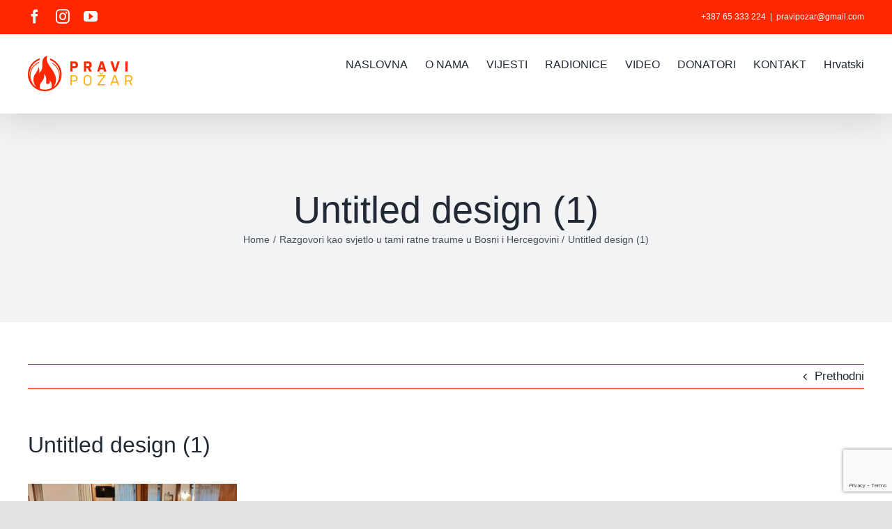

--- FILE ---
content_type: text/html; charset=UTF-8
request_url: https://pravipozar.org.ba/?attachment_id=1501&lang=hr
body_size: 13170
content:
<!DOCTYPE html>
<html class="avada-html-layout-wide avada-html-header-position-top" dir="ltr" lang="hr" prefix="og: https://ogp.me/ns#" prefix="og: http://ogp.me/ns# fb: http://ogp.me/ns/fb#">
<head>
	<meta http-equiv="X-UA-Compatible" content="IE=edge" />
	<meta http-equiv="Content-Type" content="text/html; charset=utf-8"/>
	<meta name="viewport" content="width=device-width, initial-scale=1" />
	<title>Untitled design (1) | Pravipožar</title>
<link rel="alternate" hreflang="bs" href="https://pravipozar.org.ba/razgovori-kao-svjetlo-u-tami-ratne-traume-u-bosni-i-hercegovini/untitled-design-1-4/" />
<link rel="alternate" hreflang="hr" href="https://pravipozar.org.ba/?attachment_id=1501&#038;lang=hr" />
<link rel="alternate" hreflang="sr" href="https://pravipozar.org.ba/?attachment_id=1502&#038;lang=sr" />
<link rel="alternate" hreflang="x-default" href="https://pravipozar.org.ba/razgovori-kao-svjetlo-u-tami-ratne-traume-u-bosni-i-hercegovini/untitled-design-1-4/" />

		<!-- All in One SEO 4.9.3 - aioseo.com -->
	<meta name="robots" content="max-image-preview:large" />
	<meta name="author" content="alenadmin"/>
	<link rel="canonical" href="https://pravipozar.org.ba/?attachment_id=1501&#038;lang=hr" />
	<meta name="generator" content="All in One SEO (AIOSEO) 4.9.3" />
		<meta property="og:locale" content="hr_HR" />
		<meta property="og:site_name" content="Pravipožar | Oficijelna web stranica" />
		<meta property="og:type" content="article" />
		<meta property="og:title" content="Untitled design (1) | Pravipožar" />
		<meta property="og:url" content="https://pravipozar.org.ba/?attachment_id=1501&#038;lang=hr" />
		<meta property="article:published_time" content="2023-11-10T14:44:52+00:00" />
		<meta property="article:modified_time" content="2023-11-10T15:03:23+00:00" />
		<meta name="twitter:card" content="summary" />
		<meta name="twitter:title" content="Untitled design (1) | Pravipožar" />
		<script type="application/ld+json" class="aioseo-schema">
			{"@context":"https:\/\/schema.org","@graph":[{"@type":"BreadcrumbList","@id":"https:\/\/pravipozar.org.ba\/?attachment_id=1501&lang=hr#breadcrumblist","itemListElement":[{"@type":"ListItem","@id":"https:\/\/pravipozar.org.ba\/?lang=hr#listItem","position":1,"name":"Home","item":"https:\/\/pravipozar.org.ba\/?lang=hr","nextItem":{"@type":"ListItem","@id":"https:\/\/pravipozar.org.ba\/?attachment_id=1501&lang=hr#listItem","name":"Untitled design (1)"}},{"@type":"ListItem","@id":"https:\/\/pravipozar.org.ba\/?attachment_id=1501&lang=hr#listItem","position":2,"name":"Untitled design (1)","previousItem":{"@type":"ListItem","@id":"https:\/\/pravipozar.org.ba\/?lang=hr#listItem","name":"Home"}}]},{"@type":"ItemPage","@id":"https:\/\/pravipozar.org.ba\/?attachment_id=1501&lang=hr#itempage","url":"https:\/\/pravipozar.org.ba\/?attachment_id=1501&lang=hr","name":"Untitled design (1) | Pravipo\u017ear","inLanguage":"hr","isPartOf":{"@id":"https:\/\/pravipozar.org.ba\/?lang=hr\/#website"},"breadcrumb":{"@id":"https:\/\/pravipozar.org.ba\/?attachment_id=1501&lang=hr#breadcrumblist"},"author":{"@id":"https:\/\/pravipozar.org.ba\/author\/alenadmin\/?lang=hr#author"},"creator":{"@id":"https:\/\/pravipozar.org.ba\/author\/alenadmin\/?lang=hr#author"},"datePublished":"2023-11-10T16:44:52+02:00","dateModified":"2023-11-10T17:03:23+02:00"},{"@type":"Organization","@id":"https:\/\/pravipozar.org.ba\/?lang=hr\/#organization","name":"Udru\u017eenje Pravipo\u017ear","description":"Oficijelna web stranica","url":"https:\/\/pravipozar.org.ba\/?lang=hr\/","logo":{"@type":"ImageObject","url":"https:\/\/pravipozar.org.ba\/wp-content\/uploads\/2020\/10\/pravi_pozar_logo-3.png","@id":"https:\/\/pravipozar.org.ba\/?attachment_id=1501&lang=hr\/#organizationLogo","width":180,"height":61},"image":{"@id":"https:\/\/pravipozar.org.ba\/?attachment_id=1501&lang=hr\/#organizationLogo"}},{"@type":"Person","@id":"https:\/\/pravipozar.org.ba\/author\/alenadmin\/?lang=hr#author","url":"https:\/\/pravipozar.org.ba\/author\/alenadmin\/?lang=hr","name":"alenadmin","image":{"@type":"ImageObject","@id":"https:\/\/pravipozar.org.ba\/?attachment_id=1501&lang=hr#authorImage","url":"https:\/\/secure.gravatar.com\/avatar\/8e5ed0cb2df679f21b59a10f9636b5b3d3f59e459ef3350a2192b4f43d59bbd0?s=96&d=mm&r=g","width":96,"height":96,"caption":"alenadmin"}},{"@type":"WebSite","@id":"https:\/\/pravipozar.org.ba\/?lang=hr\/#website","url":"https:\/\/pravipozar.org.ba\/?lang=hr\/","name":"Pravipo\u017ear","description":"Oficijelna web stranica","inLanguage":"hr","publisher":{"@id":"https:\/\/pravipozar.org.ba\/?lang=hr\/#organization"}}]}
		</script>
		<!-- All in One SEO -->

<link rel="alternate" type="application/rss+xml" title="Pravipožar &raquo; Kanal" href="https://pravipozar.org.ba/feed/?lang=hr" />
<link rel="alternate" type="application/rss+xml" title="Pravipožar &raquo; Kanal komentara" href="https://pravipozar.org.ba/comments/feed/?lang=hr" />
		
		
		
				<link rel="alternate" title="oEmbed (JSON)" type="application/json+oembed" href="https://pravipozar.org.ba/wp-json/oembed/1.0/embed?url=https%3A%2F%2Fpravipozar.org.ba%2F%3Fattachment_id%3D1501%26lang%3Dhr" />
<link rel="alternate" title="oEmbed (XML)" type="text/xml+oembed" href="https://pravipozar.org.ba/wp-json/oembed/1.0/embed?url=https%3A%2F%2Fpravipozar.org.ba%2F%3Fattachment_id%3D1501%26lang%3Dhr&#038;format=xml" />
<style id='wp-img-auto-sizes-contain-inline-css' type='text/css'>
img:is([sizes=auto i],[sizes^="auto," i]){contain-intrinsic-size:3000px 1500px}
/*# sourceURL=wp-img-auto-sizes-contain-inline-css */
</style>
<style id='wp-emoji-styles-inline-css' type='text/css'>

	img.wp-smiley, img.emoji {
		display: inline !important;
		border: none !important;
		box-shadow: none !important;
		height: 1em !important;
		width: 1em !important;
		margin: 0 0.07em !important;
		vertical-align: -0.1em !important;
		background: none !important;
		padding: 0 !important;
	}
/*# sourceURL=wp-emoji-styles-inline-css */
</style>
<link rel='stylesheet' id='wp-block-library-css' href='https://pravipozar.org.ba/wp-includes/css/dist/block-library/style.min.css?ver=6.9' type='text/css' media='all' />
<style id='global-styles-inline-css' type='text/css'>
:root{--wp--preset--aspect-ratio--square: 1;--wp--preset--aspect-ratio--4-3: 4/3;--wp--preset--aspect-ratio--3-4: 3/4;--wp--preset--aspect-ratio--3-2: 3/2;--wp--preset--aspect-ratio--2-3: 2/3;--wp--preset--aspect-ratio--16-9: 16/9;--wp--preset--aspect-ratio--9-16: 9/16;--wp--preset--color--black: #000000;--wp--preset--color--cyan-bluish-gray: #abb8c3;--wp--preset--color--white: #ffffff;--wp--preset--color--pale-pink: #f78da7;--wp--preset--color--vivid-red: #cf2e2e;--wp--preset--color--luminous-vivid-orange: #ff6900;--wp--preset--color--luminous-vivid-amber: #fcb900;--wp--preset--color--light-green-cyan: #7bdcb5;--wp--preset--color--vivid-green-cyan: #00d084;--wp--preset--color--pale-cyan-blue: #8ed1fc;--wp--preset--color--vivid-cyan-blue: #0693e3;--wp--preset--color--vivid-purple: #9b51e0;--wp--preset--color--awb-color-1: rgba(255,255,255,1);--wp--preset--color--awb-color-2: rgba(249,249,251,1);--wp--preset--color--awb-color-3: rgba(242,243,245,1);--wp--preset--color--awb-color-4: rgba(226,226,226,1);--wp--preset--color--awb-color-5: rgba(26,128,182,1);--wp--preset--color--awb-color-6: rgba(255,39,0,1);--wp--preset--color--awb-color-7: rgba(74,78,87,1);--wp--preset--color--awb-color-8: rgba(33,41,52,1);--wp--preset--color--awb-color-custom-10: rgba(101,188,123,1);--wp--preset--color--awb-color-custom-11: rgba(51,51,51,1);--wp--preset--color--awb-color-custom-12: rgba(242,243,245,0.7);--wp--preset--color--awb-color-custom-13: rgba(244,67,54,1);--wp--preset--color--awb-color-custom-14: rgba(158,160,164,1);--wp--preset--color--awb-color-custom-15: rgba(38,48,62,1);--wp--preset--color--awb-color-custom-16: rgba(29,36,45,1);--wp--preset--color--awb-color-custom-17: rgba(255,255,255,0.8);--wp--preset--color--awb-color-custom-18: rgba(242,243,245,0.8);--wp--preset--gradient--vivid-cyan-blue-to-vivid-purple: linear-gradient(135deg,rgb(6,147,227) 0%,rgb(155,81,224) 100%);--wp--preset--gradient--light-green-cyan-to-vivid-green-cyan: linear-gradient(135deg,rgb(122,220,180) 0%,rgb(0,208,130) 100%);--wp--preset--gradient--luminous-vivid-amber-to-luminous-vivid-orange: linear-gradient(135deg,rgb(252,185,0) 0%,rgb(255,105,0) 100%);--wp--preset--gradient--luminous-vivid-orange-to-vivid-red: linear-gradient(135deg,rgb(255,105,0) 0%,rgb(207,46,46) 100%);--wp--preset--gradient--very-light-gray-to-cyan-bluish-gray: linear-gradient(135deg,rgb(238,238,238) 0%,rgb(169,184,195) 100%);--wp--preset--gradient--cool-to-warm-spectrum: linear-gradient(135deg,rgb(74,234,220) 0%,rgb(151,120,209) 20%,rgb(207,42,186) 40%,rgb(238,44,130) 60%,rgb(251,105,98) 80%,rgb(254,248,76) 100%);--wp--preset--gradient--blush-light-purple: linear-gradient(135deg,rgb(255,206,236) 0%,rgb(152,150,240) 100%);--wp--preset--gradient--blush-bordeaux: linear-gradient(135deg,rgb(254,205,165) 0%,rgb(254,45,45) 50%,rgb(107,0,62) 100%);--wp--preset--gradient--luminous-dusk: linear-gradient(135deg,rgb(255,203,112) 0%,rgb(199,81,192) 50%,rgb(65,88,208) 100%);--wp--preset--gradient--pale-ocean: linear-gradient(135deg,rgb(255,245,203) 0%,rgb(182,227,212) 50%,rgb(51,167,181) 100%);--wp--preset--gradient--electric-grass: linear-gradient(135deg,rgb(202,248,128) 0%,rgb(113,206,126) 100%);--wp--preset--gradient--midnight: linear-gradient(135deg,rgb(2,3,129) 0%,rgb(40,116,252) 100%);--wp--preset--font-size--small: 12.75px;--wp--preset--font-size--medium: 20px;--wp--preset--font-size--large: 25.5px;--wp--preset--font-size--x-large: 42px;--wp--preset--font-size--normal: 17px;--wp--preset--font-size--xlarge: 34px;--wp--preset--font-size--huge: 51px;--wp--preset--spacing--20: 0.44rem;--wp--preset--spacing--30: 0.67rem;--wp--preset--spacing--40: 1rem;--wp--preset--spacing--50: 1.5rem;--wp--preset--spacing--60: 2.25rem;--wp--preset--spacing--70: 3.38rem;--wp--preset--spacing--80: 5.06rem;--wp--preset--shadow--natural: 6px 6px 9px rgba(0, 0, 0, 0.2);--wp--preset--shadow--deep: 12px 12px 50px rgba(0, 0, 0, 0.4);--wp--preset--shadow--sharp: 6px 6px 0px rgba(0, 0, 0, 0.2);--wp--preset--shadow--outlined: 6px 6px 0px -3px rgb(255, 255, 255), 6px 6px rgb(0, 0, 0);--wp--preset--shadow--crisp: 6px 6px 0px rgb(0, 0, 0);}:where(.is-layout-flex){gap: 0.5em;}:where(.is-layout-grid){gap: 0.5em;}body .is-layout-flex{display: flex;}.is-layout-flex{flex-wrap: wrap;align-items: center;}.is-layout-flex > :is(*, div){margin: 0;}body .is-layout-grid{display: grid;}.is-layout-grid > :is(*, div){margin: 0;}:where(.wp-block-columns.is-layout-flex){gap: 2em;}:where(.wp-block-columns.is-layout-grid){gap: 2em;}:where(.wp-block-post-template.is-layout-flex){gap: 1.25em;}:where(.wp-block-post-template.is-layout-grid){gap: 1.25em;}.has-black-color{color: var(--wp--preset--color--black) !important;}.has-cyan-bluish-gray-color{color: var(--wp--preset--color--cyan-bluish-gray) !important;}.has-white-color{color: var(--wp--preset--color--white) !important;}.has-pale-pink-color{color: var(--wp--preset--color--pale-pink) !important;}.has-vivid-red-color{color: var(--wp--preset--color--vivid-red) !important;}.has-luminous-vivid-orange-color{color: var(--wp--preset--color--luminous-vivid-orange) !important;}.has-luminous-vivid-amber-color{color: var(--wp--preset--color--luminous-vivid-amber) !important;}.has-light-green-cyan-color{color: var(--wp--preset--color--light-green-cyan) !important;}.has-vivid-green-cyan-color{color: var(--wp--preset--color--vivid-green-cyan) !important;}.has-pale-cyan-blue-color{color: var(--wp--preset--color--pale-cyan-blue) !important;}.has-vivid-cyan-blue-color{color: var(--wp--preset--color--vivid-cyan-blue) !important;}.has-vivid-purple-color{color: var(--wp--preset--color--vivid-purple) !important;}.has-black-background-color{background-color: var(--wp--preset--color--black) !important;}.has-cyan-bluish-gray-background-color{background-color: var(--wp--preset--color--cyan-bluish-gray) !important;}.has-white-background-color{background-color: var(--wp--preset--color--white) !important;}.has-pale-pink-background-color{background-color: var(--wp--preset--color--pale-pink) !important;}.has-vivid-red-background-color{background-color: var(--wp--preset--color--vivid-red) !important;}.has-luminous-vivid-orange-background-color{background-color: var(--wp--preset--color--luminous-vivid-orange) !important;}.has-luminous-vivid-amber-background-color{background-color: var(--wp--preset--color--luminous-vivid-amber) !important;}.has-light-green-cyan-background-color{background-color: var(--wp--preset--color--light-green-cyan) !important;}.has-vivid-green-cyan-background-color{background-color: var(--wp--preset--color--vivid-green-cyan) !important;}.has-pale-cyan-blue-background-color{background-color: var(--wp--preset--color--pale-cyan-blue) !important;}.has-vivid-cyan-blue-background-color{background-color: var(--wp--preset--color--vivid-cyan-blue) !important;}.has-vivid-purple-background-color{background-color: var(--wp--preset--color--vivid-purple) !important;}.has-black-border-color{border-color: var(--wp--preset--color--black) !important;}.has-cyan-bluish-gray-border-color{border-color: var(--wp--preset--color--cyan-bluish-gray) !important;}.has-white-border-color{border-color: var(--wp--preset--color--white) !important;}.has-pale-pink-border-color{border-color: var(--wp--preset--color--pale-pink) !important;}.has-vivid-red-border-color{border-color: var(--wp--preset--color--vivid-red) !important;}.has-luminous-vivid-orange-border-color{border-color: var(--wp--preset--color--luminous-vivid-orange) !important;}.has-luminous-vivid-amber-border-color{border-color: var(--wp--preset--color--luminous-vivid-amber) !important;}.has-light-green-cyan-border-color{border-color: var(--wp--preset--color--light-green-cyan) !important;}.has-vivid-green-cyan-border-color{border-color: var(--wp--preset--color--vivid-green-cyan) !important;}.has-pale-cyan-blue-border-color{border-color: var(--wp--preset--color--pale-cyan-blue) !important;}.has-vivid-cyan-blue-border-color{border-color: var(--wp--preset--color--vivid-cyan-blue) !important;}.has-vivid-purple-border-color{border-color: var(--wp--preset--color--vivid-purple) !important;}.has-vivid-cyan-blue-to-vivid-purple-gradient-background{background: var(--wp--preset--gradient--vivid-cyan-blue-to-vivid-purple) !important;}.has-light-green-cyan-to-vivid-green-cyan-gradient-background{background: var(--wp--preset--gradient--light-green-cyan-to-vivid-green-cyan) !important;}.has-luminous-vivid-amber-to-luminous-vivid-orange-gradient-background{background: var(--wp--preset--gradient--luminous-vivid-amber-to-luminous-vivid-orange) !important;}.has-luminous-vivid-orange-to-vivid-red-gradient-background{background: var(--wp--preset--gradient--luminous-vivid-orange-to-vivid-red) !important;}.has-very-light-gray-to-cyan-bluish-gray-gradient-background{background: var(--wp--preset--gradient--very-light-gray-to-cyan-bluish-gray) !important;}.has-cool-to-warm-spectrum-gradient-background{background: var(--wp--preset--gradient--cool-to-warm-spectrum) !important;}.has-blush-light-purple-gradient-background{background: var(--wp--preset--gradient--blush-light-purple) !important;}.has-blush-bordeaux-gradient-background{background: var(--wp--preset--gradient--blush-bordeaux) !important;}.has-luminous-dusk-gradient-background{background: var(--wp--preset--gradient--luminous-dusk) !important;}.has-pale-ocean-gradient-background{background: var(--wp--preset--gradient--pale-ocean) !important;}.has-electric-grass-gradient-background{background: var(--wp--preset--gradient--electric-grass) !important;}.has-midnight-gradient-background{background: var(--wp--preset--gradient--midnight) !important;}.has-small-font-size{font-size: var(--wp--preset--font-size--small) !important;}.has-medium-font-size{font-size: var(--wp--preset--font-size--medium) !important;}.has-large-font-size{font-size: var(--wp--preset--font-size--large) !important;}.has-x-large-font-size{font-size: var(--wp--preset--font-size--x-large) !important;}
/*# sourceURL=global-styles-inline-css */
</style>

<style id='classic-theme-styles-inline-css' type='text/css'>
/*! This file is auto-generated */
.wp-block-button__link{color:#fff;background-color:#32373c;border-radius:9999px;box-shadow:none;text-decoration:none;padding:calc(.667em + 2px) calc(1.333em + 2px);font-size:1.125em}.wp-block-file__button{background:#32373c;color:#fff;text-decoration:none}
/*# sourceURL=/wp-includes/css/classic-themes.min.css */
</style>
<link rel='stylesheet' id='wpml-menu-item-0-css' href='https://pravipozar.org.ba/wp-content/plugins/sitepress-multilingual-cms/templates/language-switchers/menu-item/style.min.css?ver=1' type='text/css' media='all' />
<link rel='stylesheet' id='fusion-dynamic-css-css' href='https://pravipozar.org.ba/wp-content/uploads/fusion-styles/9e74b5be37f3d3ef187d3f9a0907bb94.min.css?ver=3.14.2' type='text/css' media='all' />
<script type="text/javascript" src="https://pravipozar.org.ba/wp-includes/js/jquery/jquery.min.js?ver=3.7.1" id="jquery-core-js"></script>
<script type="text/javascript" src="https://pravipozar.org.ba/wp-includes/js/jquery/jquery-migrate.min.js?ver=3.4.1" id="jquery-migrate-js"></script>
<link rel="https://api.w.org/" href="https://pravipozar.org.ba/wp-json/" /><link rel="alternate" title="JSON" type="application/json" href="https://pravipozar.org.ba/wp-json/wp/v2/media/1501" /><link rel="EditURI" type="application/rsd+xml" title="RSD" href="https://pravipozar.org.ba/xmlrpc.php?rsd" />
<meta name="generator" content="WordPress 6.9" />
<link rel='shortlink' href='https://pravipozar.org.ba/?p=1501&#038;lang=hr' />
<meta name="generator" content="WPML ver:4.8.6 stt:6,22,49;" />
<style type="text/css" id="css-fb-visibility">@media screen and (max-width: 640px){.fusion-no-small-visibility{display:none !important;}body .sm-text-align-center{text-align:center !important;}body .sm-text-align-left{text-align:left !important;}body .sm-text-align-right{text-align:right !important;}body .sm-text-align-justify{text-align:justify !important;}body .sm-flex-align-center{justify-content:center !important;}body .sm-flex-align-flex-start{justify-content:flex-start !important;}body .sm-flex-align-flex-end{justify-content:flex-end !important;}body .sm-mx-auto{margin-left:auto !important;margin-right:auto !important;}body .sm-ml-auto{margin-left:auto !important;}body .sm-mr-auto{margin-right:auto !important;}body .fusion-absolute-position-small{position:absolute;width:100%;}.awb-sticky.awb-sticky-small{ position: sticky; top: var(--awb-sticky-offset,0); }}@media screen and (min-width: 641px) and (max-width: 1024px){.fusion-no-medium-visibility{display:none !important;}body .md-text-align-center{text-align:center !important;}body .md-text-align-left{text-align:left !important;}body .md-text-align-right{text-align:right !important;}body .md-text-align-justify{text-align:justify !important;}body .md-flex-align-center{justify-content:center !important;}body .md-flex-align-flex-start{justify-content:flex-start !important;}body .md-flex-align-flex-end{justify-content:flex-end !important;}body .md-mx-auto{margin-left:auto !important;margin-right:auto !important;}body .md-ml-auto{margin-left:auto !important;}body .md-mr-auto{margin-right:auto !important;}body .fusion-absolute-position-medium{position:absolute;width:100%;}.awb-sticky.awb-sticky-medium{ position: sticky; top: var(--awb-sticky-offset,0); }}@media screen and (min-width: 1025px){.fusion-no-large-visibility{display:none !important;}body .lg-text-align-center{text-align:center !important;}body .lg-text-align-left{text-align:left !important;}body .lg-text-align-right{text-align:right !important;}body .lg-text-align-justify{text-align:justify !important;}body .lg-flex-align-center{justify-content:center !important;}body .lg-flex-align-flex-start{justify-content:flex-start !important;}body .lg-flex-align-flex-end{justify-content:flex-end !important;}body .lg-mx-auto{margin-left:auto !important;margin-right:auto !important;}body .lg-ml-auto{margin-left:auto !important;}body .lg-mr-auto{margin-right:auto !important;}body .fusion-absolute-position-large{position:absolute;width:100%;}.awb-sticky.awb-sticky-large{ position: sticky; top: var(--awb-sticky-offset,0); }}</style>		<script type="text/javascript">
			var doc = document.documentElement;
			doc.setAttribute( 'data-useragent', navigator.userAgent );
		</script>
		
	</head>

<body class="attachment wp-singular attachment-template-default single single-attachment postid-1501 attachmentid-1501 attachment-jpeg wp-theme-Avada fusion-image-hovers fusion-pagination-sizing fusion-button_type-flat fusion-button_span-no fusion-button_gradient-linear avada-image-rollover-circle-yes avada-image-rollover-yes avada-image-rollover-direction-left fusion-has-button-gradient fusion-body ltr fusion-sticky-header no-tablet-sticky-header no-mobile-sticky-header no-mobile-slidingbar no-mobile-totop avada-has-rev-slider-styles fusion-disable-outline fusion-sub-menu-fade mobile-logo-pos-left layout-wide-mode avada-has-boxed-modal-shadow- layout-scroll-offset-full avada-has-zero-margin-offset-top fusion-top-header menu-text-align-center mobile-menu-design-classic fusion-show-pagination-text fusion-header-layout-v3 avada-responsive avada-footer-fx-none avada-menu-highlight-style-bar fusion-search-form-clean fusion-main-menu-search-overlay fusion-avatar-circle avada-dropdown-styles avada-blog-layout-large avada-blog-archive-layout-large avada-header-shadow-yes avada-menu-icon-position-left avada-has-megamenu-shadow avada-has-mobile-menu-search avada-has-breadcrumb-mobile-hidden avada-has-titlebar-bar_and_content avada-header-border-color-full-transparent avada-has-pagination-width_height avada-flyout-menu-direction-fade avada-ec-views-v1" data-awb-post-id="1501">
		<a class="skip-link screen-reader-text" href="#content">Skip to content</a>

	<div id="boxed-wrapper">
		
		<div id="wrapper" class="fusion-wrapper">
			<div id="home" style="position:relative;top:-1px;"></div>
							
					
			<header class="fusion-header-wrapper fusion-header-shadow">
				<div class="fusion-header-v3 fusion-logo-alignment fusion-logo-left fusion-sticky-menu- fusion-sticky-logo- fusion-mobile-logo-  fusion-mobile-menu-design-classic">
					
<div class="fusion-secondary-header">
	<div class="fusion-row">
					<div class="fusion-alignleft">
				<div class="fusion-social-links-header"><div class="fusion-social-networks"><div class="fusion-social-networks-wrapper"><a  class="fusion-social-network-icon fusion-tooltip fusion-facebook awb-icon-facebook" style data-placement="bottom" data-title="Facebook" data-toggle="tooltip" title="Facebook" href="https://www.facebook.com/PraviPozar/" target="_blank" rel="noreferrer"><span class="screen-reader-text">Facebook</span></a><a  class="fusion-social-network-icon fusion-tooltip fusion-instagram awb-icon-instagram" style data-placement="bottom" data-title="Instagram" data-toggle="tooltip" title="Instagram" href="https://www.instagram.com/udruzenje_pravi_pozar/?fbclid=IwAR1FxWn4QW-Xh36NUTWZlkW0cQWol6a27cPPvumGLhdtp1Am1Gh5UpZYEIU" target="_blank" rel="noopener noreferrer"><span class="screen-reader-text">Instagram</span></a><a  class="fusion-social-network-icon fusion-tooltip fusion-youtube awb-icon-youtube" style data-placement="bottom" data-title="YouTube" data-toggle="tooltip" title="YouTube" href="https://www.youtube.com/channel/UCGF3c8sgQHogngLO3JD-www" target="_blank" rel="noopener noreferrer"><span class="screen-reader-text">YouTube</span></a></div></div></div>			</div>
							<div class="fusion-alignright">
				<div class="fusion-contact-info"><span class="fusion-contact-info-phone-number">+387 65 333 224</span><span class="fusion-header-separator">|</span><span class="fusion-contact-info-email-address"><a href="mailto:p&#114;&#97;vipoz&#97;r&#64;&#103;&#109;ail.&#99;&#111;&#109; ">p&#114;&#97;vipoz&#97;r&#64;&#103;&#109;ail.&#99;&#111;&#109; </a></span></div>			</div>
			</div>
</div>
<div class="fusion-header-sticky-height"></div>
<div class="fusion-header">
	<div class="fusion-row">
					<div class="fusion-logo" data-margin-top="31px" data-margin-bottom="31px" data-margin-left="0px" data-margin-right="0px">
			<a class="fusion-logo-link"  href="https://pravipozar.org.ba/?lang=hr" >

						<!-- standard logo -->
			<img src="https://pravipozar.org.ba/wp-content/uploads/2020/10/pravi_pozar_logo-4.png" srcset="https://pravipozar.org.ba/wp-content/uploads/2020/10/pravi_pozar_logo-4.png 1x, https://pravipozar.org.ba/wp-content/uploads/2020/10/pravi_pozar_logo_retina.png 2x" width="150" height="51" style="max-height:51px;height:auto;" alt="Pravipožar Logo" data-retina_logo_url="https://pravipozar.org.ba/wp-content/uploads/2020/10/pravi_pozar_logo_retina.png" class="fusion-standard-logo" />

			
					</a>
		</div>		<nav class="fusion-main-menu" aria-label="Main Menu"><div class="fusion-overlay-search">		<form role="search" class="searchform fusion-search-form  fusion-search-form-clean" method="get" action="https://pravipozar.org.ba/?lang=hr">
			<div class="fusion-search-form-content">

				
				<div class="fusion-search-field search-field">
					<label><span class="screen-reader-text">Search for:</span>
													<input type="search" value="" name="s" class="s" placeholder="Search..." required aria-required="true" aria-label="Search..."/>
											</label>
				</div>
				<div class="fusion-search-button search-button">
					<input type="submit" class="fusion-search-submit searchsubmit" aria-label="Search" value="&#xf002;" />
									</div>

				
			</div>


			
		<input type='hidden' name='lang' value='hr' /></form>
		<div class="fusion-search-spacer"></div><a href="#" role="button" aria-label="Close Search" class="fusion-close-search"></a></div><ul id="menu-glavni_meni_hr" class="fusion-menu"><li  id="menu-item-32"  class="menu-item menu-item-type-post_type menu-item-object-page menu-item-32"  data-item-id="32"><a  href="https://pravipozar.org.ba/naslovna/?lang=hr" class="fusion-bar-highlight"><span class="menu-text">NASLOVNA</span></a></li><li  id="menu-item-35"  class="menu-item menu-item-type-post_type menu-item-object-page menu-item-35"  data-item-id="35"><a  href="https://pravipozar.org.ba/o-nama/?lang=hr" class="fusion-bar-highlight"><span class="menu-text">O NAMA</span></a></li><li  id="menu-item-40"  class="menu-item menu-item-type-post_type menu-item-object-page menu-item-40"  data-item-id="40"><a  href="https://pravipozar.org.ba/vijesti/?lang=hr" class="fusion-bar-highlight"><span class="menu-text">VIJESTI</span></a></li><li  id="menu-item-44"  class="menu-item menu-item-type-post_type menu-item-object-page menu-item-44"  data-item-id="44"><a  href="https://pravipozar.org.ba/radionice/?lang=hr" class="fusion-bar-highlight"><span class="menu-text">RADIONICE</span></a></li><li  id="menu-item-1155"  class="menu-item menu-item-type-post_type menu-item-object-page menu-item-1155"  data-item-id="1155"><a  href="https://pravipozar.org.ba/video/?lang=hr" class="fusion-bar-highlight"><span class="menu-text">VIDEO</span></a></li><li  id="menu-item-602"  class="menu-item menu-item-type-post_type menu-item-object-page menu-item-602"  data-item-id="602"><a  href="https://pravipozar.org.ba/donatori/?lang=hr" class="fusion-bar-highlight"><span class="menu-text">DONATORI</span></a></li><li  id="menu-item-48"  class="menu-item menu-item-type-post_type menu-item-object-page menu-item-48"  data-item-id="48"><a  href="https://pravipozar.org.ba/kontakt/?lang=hr" class="fusion-bar-highlight"><span class="menu-text">KONTAKT</span></a></li><li  id="menu-item-wpml-ls-2-hr"  class="menu-item wpml-ls-slot-2 wpml-ls-item wpml-ls-item-hr wpml-ls-current-language wpml-ls-menu-item menu-item-type-wpml_ls_menu_item menu-item-object-wpml_ls_menu_item menu-item-has-children menu-item-wpml-ls-2-hr fusion-dropdown-menu"  data-classes="menu-item" data-item-id="wpml-ls-2-hr"><a  href="https://pravipozar.org.ba/?attachment_id=1501&#038;lang=hr" class="fusion-bar-highlight wpml-ls-link" role="menuitem"><span class="menu-text"><span class="wpml-ls-native" lang="hr">Hrvatski</span></span></a><ul class="sub-menu"><li  id="menu-item-wpml-ls-2-bs"  class="menu-item wpml-ls-slot-2 wpml-ls-item wpml-ls-item-bs wpml-ls-menu-item wpml-ls-first-item menu-item-type-wpml_ls_menu_item menu-item-object-wpml_ls_menu_item menu-item-wpml-ls-2-bs fusion-dropdown-submenu"  data-classes="menu-item"><a  title="Switch to Bosanski" href="https://pravipozar.org.ba/razgovori-kao-svjetlo-u-tami-ratne-traume-u-bosni-i-hercegovini/untitled-design-1-4/" class="fusion-bar-highlight wpml-ls-link" aria-label="Switch to Bosanski" role="menuitem"><span><span class="wpml-ls-native" lang="bs">Bosanski</span></span></a></li><li  id="menu-item-wpml-ls-2-sr"  class="menu-item wpml-ls-slot-2 wpml-ls-item wpml-ls-item-sr wpml-ls-menu-item wpml-ls-last-item menu-item-type-wpml_ls_menu_item menu-item-object-wpml_ls_menu_item menu-item-wpml-ls-2-sr fusion-dropdown-submenu"  data-classes="menu-item"><a  title="Switch to Cрпски" href="https://pravipozar.org.ba/?attachment_id=1502&#038;lang=sr" class="fusion-bar-highlight wpml-ls-link" aria-label="Switch to Cрпски" role="menuitem"><span><span class="wpml-ls-native" lang="sr">Cрпски</span></span></a></li></ul></li></ul></nav><div class="fusion-mobile-navigation"><ul id="menu-glavni_meni_hr-1" class="fusion-mobile-menu"><li   class="menu-item menu-item-type-post_type menu-item-object-page menu-item-32"  data-item-id="32"><a  href="https://pravipozar.org.ba/naslovna/?lang=hr" class="fusion-bar-highlight"><span class="menu-text">NASLOVNA</span></a></li><li   class="menu-item menu-item-type-post_type menu-item-object-page menu-item-35"  data-item-id="35"><a  href="https://pravipozar.org.ba/o-nama/?lang=hr" class="fusion-bar-highlight"><span class="menu-text">O NAMA</span></a></li><li   class="menu-item menu-item-type-post_type menu-item-object-page menu-item-40"  data-item-id="40"><a  href="https://pravipozar.org.ba/vijesti/?lang=hr" class="fusion-bar-highlight"><span class="menu-text">VIJESTI</span></a></li><li   class="menu-item menu-item-type-post_type menu-item-object-page menu-item-44"  data-item-id="44"><a  href="https://pravipozar.org.ba/radionice/?lang=hr" class="fusion-bar-highlight"><span class="menu-text">RADIONICE</span></a></li><li   class="menu-item menu-item-type-post_type menu-item-object-page menu-item-1155"  data-item-id="1155"><a  href="https://pravipozar.org.ba/video/?lang=hr" class="fusion-bar-highlight"><span class="menu-text">VIDEO</span></a></li><li   class="menu-item menu-item-type-post_type menu-item-object-page menu-item-602"  data-item-id="602"><a  href="https://pravipozar.org.ba/donatori/?lang=hr" class="fusion-bar-highlight"><span class="menu-text">DONATORI</span></a></li><li   class="menu-item menu-item-type-post_type menu-item-object-page menu-item-48"  data-item-id="48"><a  href="https://pravipozar.org.ba/kontakt/?lang=hr" class="fusion-bar-highlight"><span class="menu-text">KONTAKT</span></a></li><li   class="menu-item wpml-ls-slot-2 wpml-ls-item wpml-ls-item-hr wpml-ls-current-language wpml-ls-menu-item menu-item-type-wpml_ls_menu_item menu-item-object-wpml_ls_menu_item menu-item-has-children menu-item-wpml-ls-2-hr fusion-dropdown-menu"  data-classes="menu-item" data-item-id="wpml-ls-2-hr"><a  href="https://pravipozar.org.ba/?attachment_id=1501&#038;lang=hr" class="fusion-bar-highlight wpml-ls-link" role="menuitem"><span class="menu-text"><span class="wpml-ls-native" lang="hr">Hrvatski</span></span></a><ul class="sub-menu"><li   class="menu-item wpml-ls-slot-2 wpml-ls-item wpml-ls-item-bs wpml-ls-menu-item wpml-ls-first-item menu-item-type-wpml_ls_menu_item menu-item-object-wpml_ls_menu_item menu-item-wpml-ls-2-bs fusion-dropdown-submenu"  data-classes="menu-item"><a  title="Switch to Bosanski" href="https://pravipozar.org.ba/razgovori-kao-svjetlo-u-tami-ratne-traume-u-bosni-i-hercegovini/untitled-design-1-4/" class="fusion-bar-highlight wpml-ls-link" aria-label="Switch to Bosanski" role="menuitem"><span><span class="wpml-ls-native" lang="bs">Bosanski</span></span></a></li><li   class="menu-item wpml-ls-slot-2 wpml-ls-item wpml-ls-item-sr wpml-ls-menu-item wpml-ls-last-item menu-item-type-wpml_ls_menu_item menu-item-object-wpml_ls_menu_item menu-item-wpml-ls-2-sr fusion-dropdown-submenu"  data-classes="menu-item"><a  title="Switch to Cрпски" href="https://pravipozar.org.ba/?attachment_id=1502&#038;lang=sr" class="fusion-bar-highlight wpml-ls-link" aria-label="Switch to Cрпски" role="menuitem"><span><span class="wpml-ls-native" lang="sr">Cрпски</span></span></a></li></ul></li></ul></div>
<nav class="fusion-mobile-nav-holder fusion-mobile-menu-text-align-left" aria-label="Main Menu Mobile"></nav>

		
<div class="fusion-clearfix"></div>
<div class="fusion-mobile-menu-search">
			<form role="search" class="searchform fusion-search-form  fusion-search-form-clean" method="get" action="https://pravipozar.org.ba/?lang=hr">
			<div class="fusion-search-form-content">

				
				<div class="fusion-search-field search-field">
					<label><span class="screen-reader-text">Search for:</span>
													<input type="search" value="" name="s" class="s" placeholder="Search..." required aria-required="true" aria-label="Search..."/>
											</label>
				</div>
				<div class="fusion-search-button search-button">
					<input type="submit" class="fusion-search-submit searchsubmit" aria-label="Search" value="&#xf002;" />
									</div>

				
			</div>


			
		<input type='hidden' name='lang' value='hr' /></form>
		</div>
			</div>
</div>
				</div>
				<div class="fusion-clearfix"></div>
			</header>
								
							<div id="sliders-container" class="fusion-slider-visibility">
					</div>
				
					
							
			<section class="avada-page-titlebar-wrapper" aria-labelledby="awb-ptb-heading">
	<div class="fusion-page-title-bar fusion-page-title-bar-none fusion-page-title-bar-center">
		<div class="fusion-page-title-row">
			<div class="fusion-page-title-wrapper">
				<div class="fusion-page-title-captions">

																							<h1 id="awb-ptb-heading" class="entry-title">Untitled design (1)</h1>

											
																		<div class="fusion-page-title-secondary">
								<nav class="fusion-breadcrumbs" aria-label="Breadcrumb"><ol class="awb-breadcrumb-list"><li class="fusion-breadcrumb-item awb-breadcrumb-sep awb-home" ><a href="https://pravipozar.org.ba/?lang=hr" class="fusion-breadcrumb-link"><span >Home</span></a></li><li class="fusion-breadcrumb-item awb-breadcrumb-sep" ><a href="https://pravipozar.org.ba/razgovori-kao-svjetlo-u-tami-ratne-traume-u-bosni-i-hercegovini/?lang=hr" class="fusion-breadcrumb-link"><span >Razgovori kao svjetlo u tami ratne traume u Bosni i Hercegovini</span></a></li><li class="fusion-breadcrumb-item"  aria-current="page"><span  class="breadcrumb-leaf">Untitled design (1)</span></li></ol></nav>							</div>
											
				</div>

				
			</div>
		</div>
	</div>
</section>

						<main id="main" class="clearfix ">
				<div class="fusion-row" style="">

<section id="content" style="width: 100%;">
			<div class="single-navigation clearfix">
			<a href="https://pravipozar.org.ba/razgovori-kao-svjetlo-u-tami-ratne-traume-u-bosni-i-hercegovini/?lang=hr" rel="prev">Prethodni</a>					</div>
	
					<article id="post-1501" class="post post-1501 attachment type-attachment status-inherit hentry">
						
									
															<h2 class="entry-title fusion-post-title">Untitled design (1)</h2>										<div class="post-content">
				<p class="attachment"><a data-rel="iLightbox[postimages]" data-title="" data-caption="" href='https://pravipozar.org.ba/wp-content/uploads/2023/11/Untitled-design-1.jpg'><img fetchpriority="high" decoding="async" width="300" height="169" src="https://pravipozar.org.ba/wp-content/uploads/2023/11/Untitled-design-1-300x169.jpg" class="attachment-medium size-medium lazyload" alt="" srcset="data:image/svg+xml,%3Csvg%20xmlns%3D%27http%3A%2F%2Fwww.w3.org%2F2000%2Fsvg%27%20width%3D%271920%27%20height%3D%271080%27%20viewBox%3D%270%200%201920%201080%27%3E%3Crect%20width%3D%271920%27%20height%3D%271080%27%20fill-opacity%3D%220%22%2F%3E%3C%2Fsvg%3E" data-orig-src="https://pravipozar.org.ba/wp-content/uploads/2023/11/Untitled-design-1-300x169.jpg" data-srcset="https://pravipozar.org.ba/wp-content/uploads/2023/11/Untitled-design-1-200x113.jpg 200w, https://pravipozar.org.ba/wp-content/uploads/2023/11/Untitled-design-1-300x169.jpg 300w, https://pravipozar.org.ba/wp-content/uploads/2023/11/Untitled-design-1-400x225.jpg 400w, https://pravipozar.org.ba/wp-content/uploads/2023/11/Untitled-design-1-600x338.jpg 600w, https://pravipozar.org.ba/wp-content/uploads/2023/11/Untitled-design-1-768x432.jpg 768w, https://pravipozar.org.ba/wp-content/uploads/2023/11/Untitled-design-1-800x450.jpg 800w, https://pravipozar.org.ba/wp-content/uploads/2023/11/Untitled-design-1-1024x576.jpg 1024w, https://pravipozar.org.ba/wp-content/uploads/2023/11/Untitled-design-1-1200x675.jpg 1200w, https://pravipozar.org.ba/wp-content/uploads/2023/11/Untitled-design-1-1536x864.jpg 1536w, https://pravipozar.org.ba/wp-content/uploads/2023/11/Untitled-design-1.jpg 1920w" data-sizes="auto" /></a></p>
							</div>

												<span class="vcard rich-snippet-hidden"><span class="fn"><a href="https://pravipozar.org.ba/author/alenadmin/?lang=hr" title="Objave od: alenadmin" rel="author">alenadmin</a></span></span><span class="updated rich-snippet-hidden">2023-11-10T17:03:23+02:00</span>													<div class="fusion-sharing-box fusion-theme-sharing-box fusion-single-sharing-box">
		<h4>Podijeli priču, izaberi platformu!</h4>
		<div class="fusion-social-networks"><div class="fusion-social-networks-wrapper"><a  class="fusion-social-network-icon fusion-tooltip fusion-facebook awb-icon-facebook" style="color:var(--sharing_social_links_icon_color);" data-placement="top" data-title="Facebook" data-toggle="tooltip" title="Facebook" href="https://www.facebook.com/sharer.php?u=https%3A%2F%2Fpravipozar.org.ba%2F%3Fattachment_id%3D1501%26lang%3Dhr&amp;t=Untitled%20design%20%281%29" target="_blank" rel="noreferrer"><span class="screen-reader-text">Facebook</span></a><a  class="fusion-social-network-icon fusion-tooltip fusion-twitter awb-icon-twitter" style="color:var(--sharing_social_links_icon_color);" data-placement="top" data-title="X" data-toggle="tooltip" title="X" href="https://x.com/intent/post?url=https%3A%2F%2Fpravipozar.org.ba%2F%3Fattachment_id%3D1501%26lang%3Dhr&amp;text=Untitled%20design%20%281%29" target="_blank" rel="noopener noreferrer"><span class="screen-reader-text">X</span></a><a  class="fusion-social-network-icon fusion-tooltip fusion-linkedin awb-icon-linkedin" style="color:var(--sharing_social_links_icon_color);" data-placement="top" data-title="LinkedIn" data-toggle="tooltip" title="LinkedIn" href="https://www.linkedin.com/shareArticle?mini=true&amp;url=https%3A%2F%2Fpravipozar.org.ba%2F%3Fattachment_id%3D1501%26lang%3Dhr&amp;title=Untitled%20design%20%281%29&amp;summary=" target="_blank" rel="noopener noreferrer"><span class="screen-reader-text">LinkedIn</span></a><a  class="fusion-social-network-icon fusion-tooltip fusion-whatsapp awb-icon-whatsapp" style="color:var(--sharing_social_links_icon_color);" data-placement="top" data-title="WhatsApp" data-toggle="tooltip" title="WhatsApp" href="https://api.whatsapp.com/send?text=https%3A%2F%2Fpravipozar.org.ba%2F%3Fattachment_id%3D1501%26lang%3Dhr" target="_blank" rel="noopener noreferrer"><span class="screen-reader-text">WhatsApp</span></a><a  class="fusion-social-network-icon fusion-tooltip fusion-pinterest awb-icon-pinterest" style="color:var(--sharing_social_links_icon_color);" data-placement="top" data-title="Pinterest" data-toggle="tooltip" title="Pinterest" href="https://pinterest.com/pin/create/button/?url=https%3A%2F%2Fpravipozar.org.ba%2F%3Fattachment_id%3D1501%26lang%3Dhr&amp;description=&amp;media=https%3A%2F%2Fpravipozar.org.ba%2Fwp-content%2Fuploads%2F2023%2F11%2FUntitled-design-1.jpg" target="_blank" rel="noopener noreferrer"><span class="screen-reader-text">Pinterest</span></a><a  class="fusion-social-network-icon fusion-tooltip fusion-mail awb-icon-mail fusion-last-social-icon" style="color:var(--sharing_social_links_icon_color);" data-placement="top" data-title="Email" data-toggle="tooltip" title="Email" href="mailto:?body=https://pravipozar.org.ba/?attachment_id=1501&amp;lang=hr&amp;subject=Untitled%20design%20%281%29" target="_self" rel="noopener noreferrer"><span class="screen-reader-text">Email</span></a><div class="fusion-clearfix"></div></div></div>	</div>
													
																	</article>
	</section>
						
					</div>  <!-- fusion-row -->
				</main>  <!-- #main -->
				
				
								
					
		<div class="fusion-footer">
					
	<footer class="fusion-footer-widget-area fusion-widget-area">
		<div class="fusion-row">
			<div class="fusion-columns fusion-columns-4 fusion-widget-area">
				
																									<div class="fusion-column col-lg-3 col-md-3 col-sm-3">
							<section id="text-3" class="fusion-footer-widget-column widget widget_text" style="border-style: solid;border-color:transparent;border-width:0px;"><h4 class="widget-title">PRAVIPOŽAR</h4>			<div class="textwidget"><p>Udruga za podršku ratnim veteranima, porodicama i žrtvama rata u Bosni i Hercegovini</p>
</div>
		<div style="clear:both;"></div></section><section id="text-6" class="fusion-footer-widget-column widget widget_text" style="border-style: solid;border-color:transparent;border-width:0px;">			<div class="textwidget"><ul style="--awb-line-height:30.6px;--awb-icon-width:30.6px;--awb-icon-height:30.6px;--awb-icon-margin:12.6px;--awb-content-margin:43.2px;" class="fusion-checklist fusion-checklist-1 fusion-checklist-default type-icons"><li class="fusion-li-item" style=""><span class="icon-wrapper circle-no"><i class="fusion-li-icon fa-address-card fas" aria-hidden="true"></i></span><div class="fusion-li-item-content">
www.pravipozar.org.ba
</div></li></ul>
<ul style="--awb-line-height:30.6px;--awb-icon-width:30.6px;--awb-icon-height:30.6px;--awb-icon-margin:12.6px;--awb-content-margin:43.2px;" class="fusion-checklist fusion-checklist-2 fusion-checklist-default type-icons"><li class="fusion-li-item" style=""><span class="icon-wrapper circle-no"><i class="fusion-li-icon fa-phone-alt fas" aria-hidden="true"></i></span><div class="fusion-li-item-content">
387 65 333 224
</div></li></ul>
<ul style="--awb-line-height:30.6px;--awb-icon-width:30.6px;--awb-icon-height:30.6px;--awb-icon-margin:12.6px;--awb-content-margin:43.2px;" class="fusion-checklist fusion-checklist-3 fusion-checklist-default type-icons"><li class="fusion-li-item" style=""><span class="icon-wrapper circle-no"><i class="fusion-li-icon fa-envelope fas" aria-hidden="true"></i></span><div class="fusion-li-item-content">
pravipozar@gmail.com 
</div></li></ul>
<ul style="--awb-line-height:30.6px;--awb-icon-width:30.6px;--awb-icon-height:30.6px;--awb-icon-margin:12.6px;--awb-content-margin:43.2px;" class="fusion-checklist fusion-checklist-4 fusion-checklist-default type-icons"><li class="fusion-li-item" style=""><span class="icon-wrapper circle-no"><i class="fusion-li-icon fa-map-marker-alt fas" aria-hidden="true"></i></span><div class="fusion-li-item-content">
Nikole Tesle 1, Derventa
</div></li></ul></div>
		<div style="clear:both;"></div></section>																					</div>
																										<div class="fusion-column col-lg-3 col-md-3 col-sm-3">
							<section id="nav_menu-3" class="fusion-footer-widget-column widget widget_nav_menu" style="border-style: solid;border-color:transparent;border-width:0px;"><div class="menu-glavni_meni_hr-container"><ul id="menu-glavni_meni_hr-2" class="menu"><li class="menu-item menu-item-type-post_type menu-item-object-page menu-item-32"><a href="https://pravipozar.org.ba/naslovna/?lang=hr">NASLOVNA</a></li>
<li class="menu-item menu-item-type-post_type menu-item-object-page menu-item-35"><a href="https://pravipozar.org.ba/o-nama/?lang=hr">O NAMA</a></li>
<li class="menu-item menu-item-type-post_type menu-item-object-page menu-item-40"><a href="https://pravipozar.org.ba/vijesti/?lang=hr">VIJESTI</a></li>
<li class="menu-item menu-item-type-post_type menu-item-object-page menu-item-44"><a href="https://pravipozar.org.ba/radionice/?lang=hr">RADIONICE</a></li>
<li class="menu-item menu-item-type-post_type menu-item-object-page menu-item-1155"><a href="https://pravipozar.org.ba/video/?lang=hr">VIDEO</a></li>
<li class="menu-item menu-item-type-post_type menu-item-object-page menu-item-602"><a href="https://pravipozar.org.ba/donatori/?lang=hr">DONATORI</a></li>
<li class="menu-item menu-item-type-post_type menu-item-object-page menu-item-48"><a href="https://pravipozar.org.ba/kontakt/?lang=hr">KONTAKT</a></li>
<li class="menu-item wpml-ls-slot-2 wpml-ls-item wpml-ls-item-hr wpml-ls-current-language wpml-ls-menu-item menu-item-type-wpml_ls_menu_item menu-item-object-wpml_ls_menu_item menu-item-has-children menu-item-wpml-ls-2-hr"><a href="https://pravipozar.org.ba/?attachment_id=1501&#038;lang=hr" role="menuitem" class="wpml-ls-link"><span class="wpml-ls-native" lang="hr">Hrvatski</span></a>
<ul class="sub-menu">
	<li class="menu-item wpml-ls-slot-2 wpml-ls-item wpml-ls-item-bs wpml-ls-menu-item wpml-ls-first-item menu-item-type-wpml_ls_menu_item menu-item-object-wpml_ls_menu_item menu-item-wpml-ls-2-bs"><a href="https://pravipozar.org.ba/razgovori-kao-svjetlo-u-tami-ratne-traume-u-bosni-i-hercegovini/untitled-design-1-4/" title="Switch to Bosanski" aria-label="Switch to Bosanski" role="menuitem" class="wpml-ls-link"><span class="wpml-ls-native" lang="bs">Bosanski</span></a></li>
	<li class="menu-item wpml-ls-slot-2 wpml-ls-item wpml-ls-item-sr wpml-ls-menu-item wpml-ls-last-item menu-item-type-wpml_ls_menu_item menu-item-object-wpml_ls_menu_item menu-item-wpml-ls-2-sr"><a href="https://pravipozar.org.ba/?attachment_id=1502&#038;lang=sr" title="Switch to Cрпски" aria-label="Switch to Cрпски" role="menuitem" class="wpml-ls-link"><span class="wpml-ls-native" lang="sr">Cрпски</span></a></li>
</ul>
</li>
</ul></div><div style="clear:both;"></div></section>																					</div>
																										<div class="fusion-column col-lg-3 col-md-3 col-sm-3">
							<section id="text-9" class="fusion-footer-widget-column widget widget_text" style="border-style: solid;border-color:transparent;border-width:0px;"><h4 class="widget-title">OSTANIMO U VEZI</h4>			<div class="textwidget">Želite da saznate više o predstojećim aktivnostima, vijestima, radionicama?

Pošaljite nam svoju email adresu. 

<div class="wpcf7 no-js" id="wpcf7-f576-o1" lang="bs-BA" dir="ltr" data-wpcf7-id="576">
<div class="screen-reader-response"><p role="status" aria-live="polite" aria-atomic="true"></p> <ul></ul></div>
<form action="/?attachment_id=1501&#038;lang=hr#wpcf7-f576-o1" method="post" class="wpcf7-form init" aria-label="Kontakt obrazac" novalidate="novalidate" data-status="init">
<fieldset class="hidden-fields-container"><input type="hidden" name="_wpcf7" value="576" /><input type="hidden" name="_wpcf7_version" value="6.1.4" /><input type="hidden" name="_wpcf7_locale" value="bs_BA" /><input type="hidden" name="_wpcf7_unit_tag" value="wpcf7-f576-o1" /><input type="hidden" name="_wpcf7_container_post" value="0" /><input type="hidden" name="_wpcf7_posted_data_hash" value="" /><input type="hidden" name="_wpcf7_recaptcha_response" value="" />
</fieldset>
<p><span class="wpcf7-form-control-wrap" data-name="your-email"><input size="40" maxlength="400" class="wpcf7-form-control wpcf7-email wpcf7-validates-as-required wpcf7-text wpcf7-validates-as-email" aria-required="true" aria-invalid="false" value="" type="email" name="your-email" /></span>
</p>
<p><input class="wpcf7-form-control wpcf7-submit has-spinner" type="submit" value="Pošalji" />
</p><div class="fusion-alert alert custom alert-custom fusion-alert-center wpcf7-response-output awb-alert-native-link-color alert-dismissable awb-alert-close-boxed" style="--awb-border-size:1px;--awb-border-top-left-radius:0px;--awb-border-top-right-radius:0px;--awb-border-bottom-left-radius:0px;--awb-border-bottom-right-radius:0px;" role="alert"><div class="fusion-alert-content-wrapper"><span class="fusion-alert-content"></span></div><button type="button" class="close toggle-alert" data-dismiss="alert" aria-label="Close">&times;</button></div>
</form>
</div>
</div>
		<div style="clear:both;"></div></section>																					</div>
																										<div class="fusion-column fusion-column-last col-lg-3 col-md-3 col-sm-3">
							<section id="media_image-4" class="fusion-footer-widget-column widget widget_media_image" style="border-style: solid;border-color:transparent;border-width:0px;"><h4 class="widget-title">Partnerstvo</h4><a href="https://pravipozar.org.ba/wp-content/uploads/2020/10/partner_logo_lb-2.png"><img width="400" height="80" src="https://pravipozar.org.ba/wp-content/uploads/2020/10/partner_logo-4.png" class="image wp-image-684  attachment-full size-full lazyload" alt="" style="max-width: 100%; height: auto;" decoding="async" srcset="data:image/svg+xml,%3Csvg%20xmlns%3D%27http%3A%2F%2Fwww.w3.org%2F2000%2Fsvg%27%20width%3D%27400%27%20height%3D%2780%27%20viewBox%3D%270%200%20400%2080%27%3E%3Crect%20width%3D%27400%27%20height%3D%2780%27%20fill-opacity%3D%220%22%2F%3E%3C%2Fsvg%3E" data-orig-src="https://pravipozar.org.ba/wp-content/uploads/2020/10/partner_logo-4.png" data-srcset="https://pravipozar.org.ba/wp-content/uploads/2020/10/partner_logo-4-200x40.png 200w, https://pravipozar.org.ba/wp-content/uploads/2020/10/partner_logo-4-300x60.png 300w, https://pravipozar.org.ba/wp-content/uploads/2020/10/partner_logo-4.png 400w" data-sizes="auto" /></a><div style="clear:both;"></div></section>																					</div>
																											
				<div class="fusion-clearfix"></div>
			</div> <!-- fusion-columns -->
		</div> <!-- fusion-row -->
	</footer> <!-- fusion-footer-widget-area -->

	
	<footer id="footer" class="fusion-footer-copyright-area">
		<div class="fusion-row">
			<div class="fusion-copyright-content">

				<div class="fusion-copyright-notice">
		<div>
		©  <script>document.write(new Date().getFullYear());</script> | Pravipožar | Sva prava zadržana | Powered by <a href="https://www.webpage.ba" target="_blank">Webpage.ba</a>	</div>
</div>
<div class="fusion-social-links-footer">
	<div class="fusion-social-networks"><div class="fusion-social-networks-wrapper"><a  class="fusion-social-network-icon fusion-tooltip fusion-facebook awb-icon-facebook" style data-placement="top" data-title="Facebook" data-toggle="tooltip" title="Facebook" href="https://www.facebook.com/PraviPozar/" target="_blank" rel="noreferrer"><span class="screen-reader-text">Facebook</span></a><a  class="fusion-social-network-icon fusion-tooltip fusion-instagram awb-icon-instagram" style data-placement="top" data-title="Instagram" data-toggle="tooltip" title="Instagram" href="https://www.instagram.com/udruzenje_pravi_pozar/?fbclid=IwAR1FxWn4QW-Xh36NUTWZlkW0cQWol6a27cPPvumGLhdtp1Am1Gh5UpZYEIU" target="_blank" rel="noopener noreferrer"><span class="screen-reader-text">Instagram</span></a><a  class="fusion-social-network-icon fusion-tooltip fusion-youtube awb-icon-youtube" style data-placement="top" data-title="YouTube" data-toggle="tooltip" title="YouTube" href="https://www.youtube.com/channel/UCGF3c8sgQHogngLO3JD-www" target="_blank" rel="noopener noreferrer"><span class="screen-reader-text">YouTube</span></a></div></div></div>

			</div> <!-- fusion-fusion-copyright-content -->
		</div> <!-- fusion-row -->
	</footer> <!-- #footer -->
		</div> <!-- fusion-footer -->

		
																</div> <!-- wrapper -->
		</div> <!-- #boxed-wrapper -->
				<a class="fusion-one-page-text-link fusion-page-load-link" tabindex="-1" href="#" aria-hidden="true">Page load link</a>

		<div class="avada-footer-scripts">
			<script type="text/javascript">var fusionNavIsCollapsed=function(e){var t,n;window.innerWidth<=e.getAttribute("data-breakpoint")?(e.classList.add("collapse-enabled"),e.classList.remove("awb-menu_desktop"),e.classList.contains("expanded")||window.dispatchEvent(new CustomEvent("fusion-mobile-menu-collapsed",{detail:{nav:e}})),(n=e.querySelectorAll(".menu-item-has-children.expanded")).length&&n.forEach(function(e){e.querySelector(".awb-menu__open-nav-submenu_mobile").setAttribute("aria-expanded","false")})):(null!==e.querySelector(".menu-item-has-children.expanded .awb-menu__open-nav-submenu_click")&&e.querySelector(".menu-item-has-children.expanded .awb-menu__open-nav-submenu_click").click(),e.classList.remove("collapse-enabled"),e.classList.add("awb-menu_desktop"),null!==e.querySelector(".awb-menu__main-ul")&&e.querySelector(".awb-menu__main-ul").removeAttribute("style")),e.classList.add("no-wrapper-transition"),clearTimeout(t),t=setTimeout(()=>{e.classList.remove("no-wrapper-transition")},400),e.classList.remove("loading")},fusionRunNavIsCollapsed=function(){var e,t=document.querySelectorAll(".awb-menu");for(e=0;e<t.length;e++)fusionNavIsCollapsed(t[e])};function avadaGetScrollBarWidth(){var e,t,n,l=document.createElement("p");return l.style.width="100%",l.style.height="200px",(e=document.createElement("div")).style.position="absolute",e.style.top="0px",e.style.left="0px",e.style.visibility="hidden",e.style.width="200px",e.style.height="150px",e.style.overflow="hidden",e.appendChild(l),document.body.appendChild(e),t=l.offsetWidth,e.style.overflow="scroll",t==(n=l.offsetWidth)&&(n=e.clientWidth),document.body.removeChild(e),jQuery("html").hasClass("awb-scroll")&&10<t-n?10:t-n}fusionRunNavIsCollapsed(),window.addEventListener("fusion-resize-horizontal",fusionRunNavIsCollapsed);</script><script type="speculationrules">
{"prefetch":[{"source":"document","where":{"and":[{"href_matches":"/*"},{"not":{"href_matches":["/wp-*.php","/wp-admin/*","/wp-content/uploads/*","/wp-content/*","/wp-content/plugins/*","/wp-content/themes/Avada/*","/*\\?(.+)"]}},{"not":{"selector_matches":"a[rel~=\"nofollow\"]"}},{"not":{"selector_matches":".no-prefetch, .no-prefetch a"}}]},"eagerness":"conservative"}]}
</script>
<script type="text/javascript" src="https://pravipozar.org.ba/wp-includes/js/dist/hooks.min.js?ver=dd5603f07f9220ed27f1" id="wp-hooks-js"></script>
<script type="text/javascript" src="https://pravipozar.org.ba/wp-includes/js/dist/i18n.min.js?ver=c26c3dc7bed366793375" id="wp-i18n-js"></script>
<script type="text/javascript" id="wp-i18n-js-after">
/* <![CDATA[ */
wp.i18n.setLocaleData( { 'text direction\u0004ltr': [ 'ltr' ] } );
//# sourceURL=wp-i18n-js-after
/* ]]> */
</script>
<script type="text/javascript" src="https://pravipozar.org.ba/wp-content/plugins/contact-form-7/includes/swv/js/index.js?ver=6.1.4" id="swv-js"></script>
<script type="text/javascript" id="contact-form-7-js-translations">
/* <![CDATA[ */
( function( domain, translations ) {
	var localeData = translations.locale_data[ domain ] || translations.locale_data.messages;
	localeData[""].domain = domain;
	wp.i18n.setLocaleData( localeData, domain );
} )( "contact-form-7", {"translation-revision-date":"2025-11-30 11:46:17+0000","generator":"GlotPress\/4.0.3","domain":"messages","locale_data":{"messages":{"":{"domain":"messages","plural-forms":"nplurals=3; plural=(n % 10 == 1 && n % 100 != 11) ? 0 : ((n % 10 >= 2 && n % 10 <= 4 && (n % 100 < 12 || n % 100 > 14)) ? 1 : 2);","lang":"hr"},"This contact form is placed in the wrong place.":["Ovaj obrazac za kontaktiranje postavljen je na krivo mjesto."],"Error:":["Gre\u0161ka:"]}},"comment":{"reference":"includes\/js\/index.js"}} );
//# sourceURL=contact-form-7-js-translations
/* ]]> */
</script>
<script type="text/javascript" id="contact-form-7-js-before">
/* <![CDATA[ */
var wpcf7 = {
    "api": {
        "root": "https:\/\/pravipozar.org.ba\/wp-json\/",
        "namespace": "contact-form-7\/v1"
    }
};
//# sourceURL=contact-form-7-js-before
/* ]]> */
</script>
<script type="text/javascript" src="https://pravipozar.org.ba/wp-content/plugins/contact-form-7/includes/js/index.js?ver=6.1.4" id="contact-form-7-js"></script>
<script type="text/javascript" src="https://www.google.com/recaptcha/api.js?render=6Lf-fcsZAAAAAEgJW3dgRvUNcGUkh7ycfdEKdfX3&amp;ver=3.0" id="google-recaptcha-js"></script>
<script type="text/javascript" src="https://pravipozar.org.ba/wp-includes/js/dist/vendor/wp-polyfill.min.js?ver=3.15.0" id="wp-polyfill-js"></script>
<script type="text/javascript" id="wpcf7-recaptcha-js-before">
/* <![CDATA[ */
var wpcf7_recaptcha = {
    "sitekey": "6Lf-fcsZAAAAAEgJW3dgRvUNcGUkh7ycfdEKdfX3",
    "actions": {
        "homepage": "homepage",
        "contactform": "contactform"
    }
};
//# sourceURL=wpcf7-recaptcha-js-before
/* ]]> */
</script>
<script type="text/javascript" src="https://pravipozar.org.ba/wp-content/plugins/contact-form-7/modules/recaptcha/index.js?ver=6.1.4" id="wpcf7-recaptcha-js"></script>
<script type="text/javascript" src="https://pravipozar.org.ba/wp-content/uploads/fusion-scripts/8f606f3b5a52d1b93465621816c2bdd7.min.js?ver=3.14.2" id="fusion-scripts-js"></script>
<script id="wp-emoji-settings" type="application/json">
{"baseUrl":"https://s.w.org/images/core/emoji/17.0.2/72x72/","ext":".png","svgUrl":"https://s.w.org/images/core/emoji/17.0.2/svg/","svgExt":".svg","source":{"concatemoji":"https://pravipozar.org.ba/wp-includes/js/wp-emoji-release.min.js?ver=6.9"}}
</script>
<script type="module">
/* <![CDATA[ */
/*! This file is auto-generated */
const a=JSON.parse(document.getElementById("wp-emoji-settings").textContent),o=(window._wpemojiSettings=a,"wpEmojiSettingsSupports"),s=["flag","emoji"];function i(e){try{var t={supportTests:e,timestamp:(new Date).valueOf()};sessionStorage.setItem(o,JSON.stringify(t))}catch(e){}}function c(e,t,n){e.clearRect(0,0,e.canvas.width,e.canvas.height),e.fillText(t,0,0);t=new Uint32Array(e.getImageData(0,0,e.canvas.width,e.canvas.height).data);e.clearRect(0,0,e.canvas.width,e.canvas.height),e.fillText(n,0,0);const a=new Uint32Array(e.getImageData(0,0,e.canvas.width,e.canvas.height).data);return t.every((e,t)=>e===a[t])}function p(e,t){e.clearRect(0,0,e.canvas.width,e.canvas.height),e.fillText(t,0,0);var n=e.getImageData(16,16,1,1);for(let e=0;e<n.data.length;e++)if(0!==n.data[e])return!1;return!0}function u(e,t,n,a){switch(t){case"flag":return n(e,"\ud83c\udff3\ufe0f\u200d\u26a7\ufe0f","\ud83c\udff3\ufe0f\u200b\u26a7\ufe0f")?!1:!n(e,"\ud83c\udde8\ud83c\uddf6","\ud83c\udde8\u200b\ud83c\uddf6")&&!n(e,"\ud83c\udff4\udb40\udc67\udb40\udc62\udb40\udc65\udb40\udc6e\udb40\udc67\udb40\udc7f","\ud83c\udff4\u200b\udb40\udc67\u200b\udb40\udc62\u200b\udb40\udc65\u200b\udb40\udc6e\u200b\udb40\udc67\u200b\udb40\udc7f");case"emoji":return!a(e,"\ud83e\u1fac8")}return!1}function f(e,t,n,a){let r;const o=(r="undefined"!=typeof WorkerGlobalScope&&self instanceof WorkerGlobalScope?new OffscreenCanvas(300,150):document.createElement("canvas")).getContext("2d",{willReadFrequently:!0}),s=(o.textBaseline="top",o.font="600 32px Arial",{});return e.forEach(e=>{s[e]=t(o,e,n,a)}),s}function r(e){var t=document.createElement("script");t.src=e,t.defer=!0,document.head.appendChild(t)}a.supports={everything:!0,everythingExceptFlag:!0},new Promise(t=>{let n=function(){try{var e=JSON.parse(sessionStorage.getItem(o));if("object"==typeof e&&"number"==typeof e.timestamp&&(new Date).valueOf()<e.timestamp+604800&&"object"==typeof e.supportTests)return e.supportTests}catch(e){}return null}();if(!n){if("undefined"!=typeof Worker&&"undefined"!=typeof OffscreenCanvas&&"undefined"!=typeof URL&&URL.createObjectURL&&"undefined"!=typeof Blob)try{var e="postMessage("+f.toString()+"("+[JSON.stringify(s),u.toString(),c.toString(),p.toString()].join(",")+"));",a=new Blob([e],{type:"text/javascript"});const r=new Worker(URL.createObjectURL(a),{name:"wpTestEmojiSupports"});return void(r.onmessage=e=>{i(n=e.data),r.terminate(),t(n)})}catch(e){}i(n=f(s,u,c,p))}t(n)}).then(e=>{for(const n in e)a.supports[n]=e[n],a.supports.everything=a.supports.everything&&a.supports[n],"flag"!==n&&(a.supports.everythingExceptFlag=a.supports.everythingExceptFlag&&a.supports[n]);var t;a.supports.everythingExceptFlag=a.supports.everythingExceptFlag&&!a.supports.flag,a.supports.everything||((t=a.source||{}).concatemoji?r(t.concatemoji):t.wpemoji&&t.twemoji&&(r(t.twemoji),r(t.wpemoji)))});
//# sourceURL=https://pravipozar.org.ba/wp-includes/js/wp-emoji-loader.min.js
/* ]]> */
</script>
				<script type="text/javascript">
				jQuery( document ).ready( function() {
					var ajaxurl = 'https://pravipozar.org.ba/wp-admin/admin-ajax.php';
					if ( 0 < jQuery( '.fusion-login-nonce' ).length ) {
						jQuery.get( ajaxurl, { 'action': 'fusion_login_nonce' }, function( response ) {
							jQuery( '.fusion-login-nonce' ).html( response );
						});
					}
				});
				</script>
				<script type="application/ld+json">{"@context":"https:\/\/schema.org","@type":"BreadcrumbList","itemListElement":[{"@type":"ListItem","position":1,"name":"Home","item":"https:\/\/pravipozar.org.ba\/?lang=hr"},{"@type":"ListItem","position":2,"name":"Razgovori kao svjetlo u tami ratne traume u Bosni i Hercegovini","item":"https:\/\/pravipozar.org.ba\/razgovori-kao-svjetlo-u-tami-ratne-traume-u-bosni-i-hercegovini\/?lang=hr"}]}</script>		</div>

			<section class="to-top-container to-top-right" aria-labelledby="awb-to-top-label">
		<a href="#" id="toTop" class="fusion-top-top-link">
			<span id="awb-to-top-label" class="screen-reader-text">Go to Top</span>

					</a>
	</section>
		</body>
</html>


--- FILE ---
content_type: text/html; charset=utf-8
request_url: https://www.google.com/recaptcha/api2/anchor?ar=1&k=6Lf-fcsZAAAAAEgJW3dgRvUNcGUkh7ycfdEKdfX3&co=aHR0cHM6Ly9wcmF2aXBvemFyLm9yZy5iYTo0NDM.&hl=en&v=N67nZn4AqZkNcbeMu4prBgzg&size=invisible&anchor-ms=20000&execute-ms=30000&cb=7mxqxjmhsk1s
body_size: 48910
content:
<!DOCTYPE HTML><html dir="ltr" lang="en"><head><meta http-equiv="Content-Type" content="text/html; charset=UTF-8">
<meta http-equiv="X-UA-Compatible" content="IE=edge">
<title>reCAPTCHA</title>
<style type="text/css">
/* cyrillic-ext */
@font-face {
  font-family: 'Roboto';
  font-style: normal;
  font-weight: 400;
  font-stretch: 100%;
  src: url(//fonts.gstatic.com/s/roboto/v48/KFO7CnqEu92Fr1ME7kSn66aGLdTylUAMa3GUBHMdazTgWw.woff2) format('woff2');
  unicode-range: U+0460-052F, U+1C80-1C8A, U+20B4, U+2DE0-2DFF, U+A640-A69F, U+FE2E-FE2F;
}
/* cyrillic */
@font-face {
  font-family: 'Roboto';
  font-style: normal;
  font-weight: 400;
  font-stretch: 100%;
  src: url(//fonts.gstatic.com/s/roboto/v48/KFO7CnqEu92Fr1ME7kSn66aGLdTylUAMa3iUBHMdazTgWw.woff2) format('woff2');
  unicode-range: U+0301, U+0400-045F, U+0490-0491, U+04B0-04B1, U+2116;
}
/* greek-ext */
@font-face {
  font-family: 'Roboto';
  font-style: normal;
  font-weight: 400;
  font-stretch: 100%;
  src: url(//fonts.gstatic.com/s/roboto/v48/KFO7CnqEu92Fr1ME7kSn66aGLdTylUAMa3CUBHMdazTgWw.woff2) format('woff2');
  unicode-range: U+1F00-1FFF;
}
/* greek */
@font-face {
  font-family: 'Roboto';
  font-style: normal;
  font-weight: 400;
  font-stretch: 100%;
  src: url(//fonts.gstatic.com/s/roboto/v48/KFO7CnqEu92Fr1ME7kSn66aGLdTylUAMa3-UBHMdazTgWw.woff2) format('woff2');
  unicode-range: U+0370-0377, U+037A-037F, U+0384-038A, U+038C, U+038E-03A1, U+03A3-03FF;
}
/* math */
@font-face {
  font-family: 'Roboto';
  font-style: normal;
  font-weight: 400;
  font-stretch: 100%;
  src: url(//fonts.gstatic.com/s/roboto/v48/KFO7CnqEu92Fr1ME7kSn66aGLdTylUAMawCUBHMdazTgWw.woff2) format('woff2');
  unicode-range: U+0302-0303, U+0305, U+0307-0308, U+0310, U+0312, U+0315, U+031A, U+0326-0327, U+032C, U+032F-0330, U+0332-0333, U+0338, U+033A, U+0346, U+034D, U+0391-03A1, U+03A3-03A9, U+03B1-03C9, U+03D1, U+03D5-03D6, U+03F0-03F1, U+03F4-03F5, U+2016-2017, U+2034-2038, U+203C, U+2040, U+2043, U+2047, U+2050, U+2057, U+205F, U+2070-2071, U+2074-208E, U+2090-209C, U+20D0-20DC, U+20E1, U+20E5-20EF, U+2100-2112, U+2114-2115, U+2117-2121, U+2123-214F, U+2190, U+2192, U+2194-21AE, U+21B0-21E5, U+21F1-21F2, U+21F4-2211, U+2213-2214, U+2216-22FF, U+2308-230B, U+2310, U+2319, U+231C-2321, U+2336-237A, U+237C, U+2395, U+239B-23B7, U+23D0, U+23DC-23E1, U+2474-2475, U+25AF, U+25B3, U+25B7, U+25BD, U+25C1, U+25CA, U+25CC, U+25FB, U+266D-266F, U+27C0-27FF, U+2900-2AFF, U+2B0E-2B11, U+2B30-2B4C, U+2BFE, U+3030, U+FF5B, U+FF5D, U+1D400-1D7FF, U+1EE00-1EEFF;
}
/* symbols */
@font-face {
  font-family: 'Roboto';
  font-style: normal;
  font-weight: 400;
  font-stretch: 100%;
  src: url(//fonts.gstatic.com/s/roboto/v48/KFO7CnqEu92Fr1ME7kSn66aGLdTylUAMaxKUBHMdazTgWw.woff2) format('woff2');
  unicode-range: U+0001-000C, U+000E-001F, U+007F-009F, U+20DD-20E0, U+20E2-20E4, U+2150-218F, U+2190, U+2192, U+2194-2199, U+21AF, U+21E6-21F0, U+21F3, U+2218-2219, U+2299, U+22C4-22C6, U+2300-243F, U+2440-244A, U+2460-24FF, U+25A0-27BF, U+2800-28FF, U+2921-2922, U+2981, U+29BF, U+29EB, U+2B00-2BFF, U+4DC0-4DFF, U+FFF9-FFFB, U+10140-1018E, U+10190-1019C, U+101A0, U+101D0-101FD, U+102E0-102FB, U+10E60-10E7E, U+1D2C0-1D2D3, U+1D2E0-1D37F, U+1F000-1F0FF, U+1F100-1F1AD, U+1F1E6-1F1FF, U+1F30D-1F30F, U+1F315, U+1F31C, U+1F31E, U+1F320-1F32C, U+1F336, U+1F378, U+1F37D, U+1F382, U+1F393-1F39F, U+1F3A7-1F3A8, U+1F3AC-1F3AF, U+1F3C2, U+1F3C4-1F3C6, U+1F3CA-1F3CE, U+1F3D4-1F3E0, U+1F3ED, U+1F3F1-1F3F3, U+1F3F5-1F3F7, U+1F408, U+1F415, U+1F41F, U+1F426, U+1F43F, U+1F441-1F442, U+1F444, U+1F446-1F449, U+1F44C-1F44E, U+1F453, U+1F46A, U+1F47D, U+1F4A3, U+1F4B0, U+1F4B3, U+1F4B9, U+1F4BB, U+1F4BF, U+1F4C8-1F4CB, U+1F4D6, U+1F4DA, U+1F4DF, U+1F4E3-1F4E6, U+1F4EA-1F4ED, U+1F4F7, U+1F4F9-1F4FB, U+1F4FD-1F4FE, U+1F503, U+1F507-1F50B, U+1F50D, U+1F512-1F513, U+1F53E-1F54A, U+1F54F-1F5FA, U+1F610, U+1F650-1F67F, U+1F687, U+1F68D, U+1F691, U+1F694, U+1F698, U+1F6AD, U+1F6B2, U+1F6B9-1F6BA, U+1F6BC, U+1F6C6-1F6CF, U+1F6D3-1F6D7, U+1F6E0-1F6EA, U+1F6F0-1F6F3, U+1F6F7-1F6FC, U+1F700-1F7FF, U+1F800-1F80B, U+1F810-1F847, U+1F850-1F859, U+1F860-1F887, U+1F890-1F8AD, U+1F8B0-1F8BB, U+1F8C0-1F8C1, U+1F900-1F90B, U+1F93B, U+1F946, U+1F984, U+1F996, U+1F9E9, U+1FA00-1FA6F, U+1FA70-1FA7C, U+1FA80-1FA89, U+1FA8F-1FAC6, U+1FACE-1FADC, U+1FADF-1FAE9, U+1FAF0-1FAF8, U+1FB00-1FBFF;
}
/* vietnamese */
@font-face {
  font-family: 'Roboto';
  font-style: normal;
  font-weight: 400;
  font-stretch: 100%;
  src: url(//fonts.gstatic.com/s/roboto/v48/KFO7CnqEu92Fr1ME7kSn66aGLdTylUAMa3OUBHMdazTgWw.woff2) format('woff2');
  unicode-range: U+0102-0103, U+0110-0111, U+0128-0129, U+0168-0169, U+01A0-01A1, U+01AF-01B0, U+0300-0301, U+0303-0304, U+0308-0309, U+0323, U+0329, U+1EA0-1EF9, U+20AB;
}
/* latin-ext */
@font-face {
  font-family: 'Roboto';
  font-style: normal;
  font-weight: 400;
  font-stretch: 100%;
  src: url(//fonts.gstatic.com/s/roboto/v48/KFO7CnqEu92Fr1ME7kSn66aGLdTylUAMa3KUBHMdazTgWw.woff2) format('woff2');
  unicode-range: U+0100-02BA, U+02BD-02C5, U+02C7-02CC, U+02CE-02D7, U+02DD-02FF, U+0304, U+0308, U+0329, U+1D00-1DBF, U+1E00-1E9F, U+1EF2-1EFF, U+2020, U+20A0-20AB, U+20AD-20C0, U+2113, U+2C60-2C7F, U+A720-A7FF;
}
/* latin */
@font-face {
  font-family: 'Roboto';
  font-style: normal;
  font-weight: 400;
  font-stretch: 100%;
  src: url(//fonts.gstatic.com/s/roboto/v48/KFO7CnqEu92Fr1ME7kSn66aGLdTylUAMa3yUBHMdazQ.woff2) format('woff2');
  unicode-range: U+0000-00FF, U+0131, U+0152-0153, U+02BB-02BC, U+02C6, U+02DA, U+02DC, U+0304, U+0308, U+0329, U+2000-206F, U+20AC, U+2122, U+2191, U+2193, U+2212, U+2215, U+FEFF, U+FFFD;
}
/* cyrillic-ext */
@font-face {
  font-family: 'Roboto';
  font-style: normal;
  font-weight: 500;
  font-stretch: 100%;
  src: url(//fonts.gstatic.com/s/roboto/v48/KFO7CnqEu92Fr1ME7kSn66aGLdTylUAMa3GUBHMdazTgWw.woff2) format('woff2');
  unicode-range: U+0460-052F, U+1C80-1C8A, U+20B4, U+2DE0-2DFF, U+A640-A69F, U+FE2E-FE2F;
}
/* cyrillic */
@font-face {
  font-family: 'Roboto';
  font-style: normal;
  font-weight: 500;
  font-stretch: 100%;
  src: url(//fonts.gstatic.com/s/roboto/v48/KFO7CnqEu92Fr1ME7kSn66aGLdTylUAMa3iUBHMdazTgWw.woff2) format('woff2');
  unicode-range: U+0301, U+0400-045F, U+0490-0491, U+04B0-04B1, U+2116;
}
/* greek-ext */
@font-face {
  font-family: 'Roboto';
  font-style: normal;
  font-weight: 500;
  font-stretch: 100%;
  src: url(//fonts.gstatic.com/s/roboto/v48/KFO7CnqEu92Fr1ME7kSn66aGLdTylUAMa3CUBHMdazTgWw.woff2) format('woff2');
  unicode-range: U+1F00-1FFF;
}
/* greek */
@font-face {
  font-family: 'Roboto';
  font-style: normal;
  font-weight: 500;
  font-stretch: 100%;
  src: url(//fonts.gstatic.com/s/roboto/v48/KFO7CnqEu92Fr1ME7kSn66aGLdTylUAMa3-UBHMdazTgWw.woff2) format('woff2');
  unicode-range: U+0370-0377, U+037A-037F, U+0384-038A, U+038C, U+038E-03A1, U+03A3-03FF;
}
/* math */
@font-face {
  font-family: 'Roboto';
  font-style: normal;
  font-weight: 500;
  font-stretch: 100%;
  src: url(//fonts.gstatic.com/s/roboto/v48/KFO7CnqEu92Fr1ME7kSn66aGLdTylUAMawCUBHMdazTgWw.woff2) format('woff2');
  unicode-range: U+0302-0303, U+0305, U+0307-0308, U+0310, U+0312, U+0315, U+031A, U+0326-0327, U+032C, U+032F-0330, U+0332-0333, U+0338, U+033A, U+0346, U+034D, U+0391-03A1, U+03A3-03A9, U+03B1-03C9, U+03D1, U+03D5-03D6, U+03F0-03F1, U+03F4-03F5, U+2016-2017, U+2034-2038, U+203C, U+2040, U+2043, U+2047, U+2050, U+2057, U+205F, U+2070-2071, U+2074-208E, U+2090-209C, U+20D0-20DC, U+20E1, U+20E5-20EF, U+2100-2112, U+2114-2115, U+2117-2121, U+2123-214F, U+2190, U+2192, U+2194-21AE, U+21B0-21E5, U+21F1-21F2, U+21F4-2211, U+2213-2214, U+2216-22FF, U+2308-230B, U+2310, U+2319, U+231C-2321, U+2336-237A, U+237C, U+2395, U+239B-23B7, U+23D0, U+23DC-23E1, U+2474-2475, U+25AF, U+25B3, U+25B7, U+25BD, U+25C1, U+25CA, U+25CC, U+25FB, U+266D-266F, U+27C0-27FF, U+2900-2AFF, U+2B0E-2B11, U+2B30-2B4C, U+2BFE, U+3030, U+FF5B, U+FF5D, U+1D400-1D7FF, U+1EE00-1EEFF;
}
/* symbols */
@font-face {
  font-family: 'Roboto';
  font-style: normal;
  font-weight: 500;
  font-stretch: 100%;
  src: url(//fonts.gstatic.com/s/roboto/v48/KFO7CnqEu92Fr1ME7kSn66aGLdTylUAMaxKUBHMdazTgWw.woff2) format('woff2');
  unicode-range: U+0001-000C, U+000E-001F, U+007F-009F, U+20DD-20E0, U+20E2-20E4, U+2150-218F, U+2190, U+2192, U+2194-2199, U+21AF, U+21E6-21F0, U+21F3, U+2218-2219, U+2299, U+22C4-22C6, U+2300-243F, U+2440-244A, U+2460-24FF, U+25A0-27BF, U+2800-28FF, U+2921-2922, U+2981, U+29BF, U+29EB, U+2B00-2BFF, U+4DC0-4DFF, U+FFF9-FFFB, U+10140-1018E, U+10190-1019C, U+101A0, U+101D0-101FD, U+102E0-102FB, U+10E60-10E7E, U+1D2C0-1D2D3, U+1D2E0-1D37F, U+1F000-1F0FF, U+1F100-1F1AD, U+1F1E6-1F1FF, U+1F30D-1F30F, U+1F315, U+1F31C, U+1F31E, U+1F320-1F32C, U+1F336, U+1F378, U+1F37D, U+1F382, U+1F393-1F39F, U+1F3A7-1F3A8, U+1F3AC-1F3AF, U+1F3C2, U+1F3C4-1F3C6, U+1F3CA-1F3CE, U+1F3D4-1F3E0, U+1F3ED, U+1F3F1-1F3F3, U+1F3F5-1F3F7, U+1F408, U+1F415, U+1F41F, U+1F426, U+1F43F, U+1F441-1F442, U+1F444, U+1F446-1F449, U+1F44C-1F44E, U+1F453, U+1F46A, U+1F47D, U+1F4A3, U+1F4B0, U+1F4B3, U+1F4B9, U+1F4BB, U+1F4BF, U+1F4C8-1F4CB, U+1F4D6, U+1F4DA, U+1F4DF, U+1F4E3-1F4E6, U+1F4EA-1F4ED, U+1F4F7, U+1F4F9-1F4FB, U+1F4FD-1F4FE, U+1F503, U+1F507-1F50B, U+1F50D, U+1F512-1F513, U+1F53E-1F54A, U+1F54F-1F5FA, U+1F610, U+1F650-1F67F, U+1F687, U+1F68D, U+1F691, U+1F694, U+1F698, U+1F6AD, U+1F6B2, U+1F6B9-1F6BA, U+1F6BC, U+1F6C6-1F6CF, U+1F6D3-1F6D7, U+1F6E0-1F6EA, U+1F6F0-1F6F3, U+1F6F7-1F6FC, U+1F700-1F7FF, U+1F800-1F80B, U+1F810-1F847, U+1F850-1F859, U+1F860-1F887, U+1F890-1F8AD, U+1F8B0-1F8BB, U+1F8C0-1F8C1, U+1F900-1F90B, U+1F93B, U+1F946, U+1F984, U+1F996, U+1F9E9, U+1FA00-1FA6F, U+1FA70-1FA7C, U+1FA80-1FA89, U+1FA8F-1FAC6, U+1FACE-1FADC, U+1FADF-1FAE9, U+1FAF0-1FAF8, U+1FB00-1FBFF;
}
/* vietnamese */
@font-face {
  font-family: 'Roboto';
  font-style: normal;
  font-weight: 500;
  font-stretch: 100%;
  src: url(//fonts.gstatic.com/s/roboto/v48/KFO7CnqEu92Fr1ME7kSn66aGLdTylUAMa3OUBHMdazTgWw.woff2) format('woff2');
  unicode-range: U+0102-0103, U+0110-0111, U+0128-0129, U+0168-0169, U+01A0-01A1, U+01AF-01B0, U+0300-0301, U+0303-0304, U+0308-0309, U+0323, U+0329, U+1EA0-1EF9, U+20AB;
}
/* latin-ext */
@font-face {
  font-family: 'Roboto';
  font-style: normal;
  font-weight: 500;
  font-stretch: 100%;
  src: url(//fonts.gstatic.com/s/roboto/v48/KFO7CnqEu92Fr1ME7kSn66aGLdTylUAMa3KUBHMdazTgWw.woff2) format('woff2');
  unicode-range: U+0100-02BA, U+02BD-02C5, U+02C7-02CC, U+02CE-02D7, U+02DD-02FF, U+0304, U+0308, U+0329, U+1D00-1DBF, U+1E00-1E9F, U+1EF2-1EFF, U+2020, U+20A0-20AB, U+20AD-20C0, U+2113, U+2C60-2C7F, U+A720-A7FF;
}
/* latin */
@font-face {
  font-family: 'Roboto';
  font-style: normal;
  font-weight: 500;
  font-stretch: 100%;
  src: url(//fonts.gstatic.com/s/roboto/v48/KFO7CnqEu92Fr1ME7kSn66aGLdTylUAMa3yUBHMdazQ.woff2) format('woff2');
  unicode-range: U+0000-00FF, U+0131, U+0152-0153, U+02BB-02BC, U+02C6, U+02DA, U+02DC, U+0304, U+0308, U+0329, U+2000-206F, U+20AC, U+2122, U+2191, U+2193, U+2212, U+2215, U+FEFF, U+FFFD;
}
/* cyrillic-ext */
@font-face {
  font-family: 'Roboto';
  font-style: normal;
  font-weight: 900;
  font-stretch: 100%;
  src: url(//fonts.gstatic.com/s/roboto/v48/KFO7CnqEu92Fr1ME7kSn66aGLdTylUAMa3GUBHMdazTgWw.woff2) format('woff2');
  unicode-range: U+0460-052F, U+1C80-1C8A, U+20B4, U+2DE0-2DFF, U+A640-A69F, U+FE2E-FE2F;
}
/* cyrillic */
@font-face {
  font-family: 'Roboto';
  font-style: normal;
  font-weight: 900;
  font-stretch: 100%;
  src: url(//fonts.gstatic.com/s/roboto/v48/KFO7CnqEu92Fr1ME7kSn66aGLdTylUAMa3iUBHMdazTgWw.woff2) format('woff2');
  unicode-range: U+0301, U+0400-045F, U+0490-0491, U+04B0-04B1, U+2116;
}
/* greek-ext */
@font-face {
  font-family: 'Roboto';
  font-style: normal;
  font-weight: 900;
  font-stretch: 100%;
  src: url(//fonts.gstatic.com/s/roboto/v48/KFO7CnqEu92Fr1ME7kSn66aGLdTylUAMa3CUBHMdazTgWw.woff2) format('woff2');
  unicode-range: U+1F00-1FFF;
}
/* greek */
@font-face {
  font-family: 'Roboto';
  font-style: normal;
  font-weight: 900;
  font-stretch: 100%;
  src: url(//fonts.gstatic.com/s/roboto/v48/KFO7CnqEu92Fr1ME7kSn66aGLdTylUAMa3-UBHMdazTgWw.woff2) format('woff2');
  unicode-range: U+0370-0377, U+037A-037F, U+0384-038A, U+038C, U+038E-03A1, U+03A3-03FF;
}
/* math */
@font-face {
  font-family: 'Roboto';
  font-style: normal;
  font-weight: 900;
  font-stretch: 100%;
  src: url(//fonts.gstatic.com/s/roboto/v48/KFO7CnqEu92Fr1ME7kSn66aGLdTylUAMawCUBHMdazTgWw.woff2) format('woff2');
  unicode-range: U+0302-0303, U+0305, U+0307-0308, U+0310, U+0312, U+0315, U+031A, U+0326-0327, U+032C, U+032F-0330, U+0332-0333, U+0338, U+033A, U+0346, U+034D, U+0391-03A1, U+03A3-03A9, U+03B1-03C9, U+03D1, U+03D5-03D6, U+03F0-03F1, U+03F4-03F5, U+2016-2017, U+2034-2038, U+203C, U+2040, U+2043, U+2047, U+2050, U+2057, U+205F, U+2070-2071, U+2074-208E, U+2090-209C, U+20D0-20DC, U+20E1, U+20E5-20EF, U+2100-2112, U+2114-2115, U+2117-2121, U+2123-214F, U+2190, U+2192, U+2194-21AE, U+21B0-21E5, U+21F1-21F2, U+21F4-2211, U+2213-2214, U+2216-22FF, U+2308-230B, U+2310, U+2319, U+231C-2321, U+2336-237A, U+237C, U+2395, U+239B-23B7, U+23D0, U+23DC-23E1, U+2474-2475, U+25AF, U+25B3, U+25B7, U+25BD, U+25C1, U+25CA, U+25CC, U+25FB, U+266D-266F, U+27C0-27FF, U+2900-2AFF, U+2B0E-2B11, U+2B30-2B4C, U+2BFE, U+3030, U+FF5B, U+FF5D, U+1D400-1D7FF, U+1EE00-1EEFF;
}
/* symbols */
@font-face {
  font-family: 'Roboto';
  font-style: normal;
  font-weight: 900;
  font-stretch: 100%;
  src: url(//fonts.gstatic.com/s/roboto/v48/KFO7CnqEu92Fr1ME7kSn66aGLdTylUAMaxKUBHMdazTgWw.woff2) format('woff2');
  unicode-range: U+0001-000C, U+000E-001F, U+007F-009F, U+20DD-20E0, U+20E2-20E4, U+2150-218F, U+2190, U+2192, U+2194-2199, U+21AF, U+21E6-21F0, U+21F3, U+2218-2219, U+2299, U+22C4-22C6, U+2300-243F, U+2440-244A, U+2460-24FF, U+25A0-27BF, U+2800-28FF, U+2921-2922, U+2981, U+29BF, U+29EB, U+2B00-2BFF, U+4DC0-4DFF, U+FFF9-FFFB, U+10140-1018E, U+10190-1019C, U+101A0, U+101D0-101FD, U+102E0-102FB, U+10E60-10E7E, U+1D2C0-1D2D3, U+1D2E0-1D37F, U+1F000-1F0FF, U+1F100-1F1AD, U+1F1E6-1F1FF, U+1F30D-1F30F, U+1F315, U+1F31C, U+1F31E, U+1F320-1F32C, U+1F336, U+1F378, U+1F37D, U+1F382, U+1F393-1F39F, U+1F3A7-1F3A8, U+1F3AC-1F3AF, U+1F3C2, U+1F3C4-1F3C6, U+1F3CA-1F3CE, U+1F3D4-1F3E0, U+1F3ED, U+1F3F1-1F3F3, U+1F3F5-1F3F7, U+1F408, U+1F415, U+1F41F, U+1F426, U+1F43F, U+1F441-1F442, U+1F444, U+1F446-1F449, U+1F44C-1F44E, U+1F453, U+1F46A, U+1F47D, U+1F4A3, U+1F4B0, U+1F4B3, U+1F4B9, U+1F4BB, U+1F4BF, U+1F4C8-1F4CB, U+1F4D6, U+1F4DA, U+1F4DF, U+1F4E3-1F4E6, U+1F4EA-1F4ED, U+1F4F7, U+1F4F9-1F4FB, U+1F4FD-1F4FE, U+1F503, U+1F507-1F50B, U+1F50D, U+1F512-1F513, U+1F53E-1F54A, U+1F54F-1F5FA, U+1F610, U+1F650-1F67F, U+1F687, U+1F68D, U+1F691, U+1F694, U+1F698, U+1F6AD, U+1F6B2, U+1F6B9-1F6BA, U+1F6BC, U+1F6C6-1F6CF, U+1F6D3-1F6D7, U+1F6E0-1F6EA, U+1F6F0-1F6F3, U+1F6F7-1F6FC, U+1F700-1F7FF, U+1F800-1F80B, U+1F810-1F847, U+1F850-1F859, U+1F860-1F887, U+1F890-1F8AD, U+1F8B0-1F8BB, U+1F8C0-1F8C1, U+1F900-1F90B, U+1F93B, U+1F946, U+1F984, U+1F996, U+1F9E9, U+1FA00-1FA6F, U+1FA70-1FA7C, U+1FA80-1FA89, U+1FA8F-1FAC6, U+1FACE-1FADC, U+1FADF-1FAE9, U+1FAF0-1FAF8, U+1FB00-1FBFF;
}
/* vietnamese */
@font-face {
  font-family: 'Roboto';
  font-style: normal;
  font-weight: 900;
  font-stretch: 100%;
  src: url(//fonts.gstatic.com/s/roboto/v48/KFO7CnqEu92Fr1ME7kSn66aGLdTylUAMa3OUBHMdazTgWw.woff2) format('woff2');
  unicode-range: U+0102-0103, U+0110-0111, U+0128-0129, U+0168-0169, U+01A0-01A1, U+01AF-01B0, U+0300-0301, U+0303-0304, U+0308-0309, U+0323, U+0329, U+1EA0-1EF9, U+20AB;
}
/* latin-ext */
@font-face {
  font-family: 'Roboto';
  font-style: normal;
  font-weight: 900;
  font-stretch: 100%;
  src: url(//fonts.gstatic.com/s/roboto/v48/KFO7CnqEu92Fr1ME7kSn66aGLdTylUAMa3KUBHMdazTgWw.woff2) format('woff2');
  unicode-range: U+0100-02BA, U+02BD-02C5, U+02C7-02CC, U+02CE-02D7, U+02DD-02FF, U+0304, U+0308, U+0329, U+1D00-1DBF, U+1E00-1E9F, U+1EF2-1EFF, U+2020, U+20A0-20AB, U+20AD-20C0, U+2113, U+2C60-2C7F, U+A720-A7FF;
}
/* latin */
@font-face {
  font-family: 'Roboto';
  font-style: normal;
  font-weight: 900;
  font-stretch: 100%;
  src: url(//fonts.gstatic.com/s/roboto/v48/KFO7CnqEu92Fr1ME7kSn66aGLdTylUAMa3yUBHMdazQ.woff2) format('woff2');
  unicode-range: U+0000-00FF, U+0131, U+0152-0153, U+02BB-02BC, U+02C6, U+02DA, U+02DC, U+0304, U+0308, U+0329, U+2000-206F, U+20AC, U+2122, U+2191, U+2193, U+2212, U+2215, U+FEFF, U+FFFD;
}

</style>
<link rel="stylesheet" type="text/css" href="https://www.gstatic.com/recaptcha/releases/N67nZn4AqZkNcbeMu4prBgzg/styles__ltr.css">
<script nonce="xd8ZH2uwOLhezXmS0-h6wA" type="text/javascript">window['__recaptcha_api'] = 'https://www.google.com/recaptcha/api2/';</script>
<script type="text/javascript" src="https://www.gstatic.com/recaptcha/releases/N67nZn4AqZkNcbeMu4prBgzg/recaptcha__en.js" nonce="xd8ZH2uwOLhezXmS0-h6wA">
      
    </script></head>
<body><div id="rc-anchor-alert" class="rc-anchor-alert"></div>
<input type="hidden" id="recaptcha-token" value="[base64]">
<script type="text/javascript" nonce="xd8ZH2uwOLhezXmS0-h6wA">
      recaptcha.anchor.Main.init("[\x22ainput\x22,[\x22bgdata\x22,\x22\x22,\[base64]/[base64]/[base64]/ZyhXLGgpOnEoW04sMjEsbF0sVywwKSxoKSxmYWxzZSxmYWxzZSl9Y2F0Y2goayl7RygzNTgsVyk/[base64]/[base64]/[base64]/[base64]/[base64]/[base64]/[base64]/bmV3IEJbT10oRFswXSk6dz09Mj9uZXcgQltPXShEWzBdLERbMV0pOnc9PTM/bmV3IEJbT10oRFswXSxEWzFdLERbMl0pOnc9PTQ/[base64]/[base64]/[base64]/[base64]/[base64]\\u003d\x22,\[base64]\\u003d\\u003d\x22,\x22HibDgkjDlnLDqkxfwr1Hw7kiQcKUw6wgwpBBIitYw7XCphTDqEU/[base64]/Dk1PCm8K+wpvDkmYJKCjDscORwro9w4XCtsOtw6jDq0DCiAs9I208D8OIwqRraMOKw43ClsKIWMKLDcKowqEzwp/DgX/CgcK3eFIFGAbDgsKXF8OIwo7DvcKSZC7CnQXDsXlsw7LChsODw5wXwrPCtlTDq3LDkg9ZR182E8KeWsO1VsOnw4EkwrEJCjDDrGcRw5dvB2PDmsO9wpR+fMK3wocWY1tGwrtFw4Y6dsOGfRjDjFUsfMOzPhAZV8Kgwqgcw7/DqMOCWx3DixzDkS/Cr8O5MzjCrsOuw6vDnVXCnsOjwr7DoQtYw6DClsOmMTlYwqI8w64rHR/DmXZLMcOlwpJ8wp/DhRV1woNnU8ORQMKmwqjCkcKRwrTCg2sswpxRwrvCgMO8wrbDrW7DuMOcCMKlwqjCoTJCAF0iHirCmcK1wolgw6pEwqEZIsKdLMKNwojDuAXCqBYRw7xzP3/DqcKzwrtceHh3PcKFwrEsZ8OXdU99w7AvwoNhCwfCvsORw4/CkMOkKQxmw67DkcKOwqHDmxLDnFnDm2/[base64]/KsKTw5B3FMOzYjBMAHZiwrpkwptaJMOrCljDqwwDAMO7wr/DqcKNw7wvOD7Dh8O/aHZTJ8KBwrrCrsKnw6LDkMOYwoXDssOlw6XClXR9ccK5wqY1ZSw3w6LDkA7DqcOJw4nDssOHYsOUwqzClMKHwp/[base64]/CksOCwrDCnGxvwpJcKXrDtsKHw5TCv8KhZRcIMiRFwpwPW8KgwrJqIMOVwp7DgcOdwoTDrcKFw6BjwqvDkMOvw6JCwpt9w5/[base64]/VDLCpsKdw4kWBMKCW8OiZh0Uw4p5wpvCoRzCmMKCw5PDtcKRw7DDhDUnw6XDpkISwqjDscKFacKmw7fCv8K8UELDkcKzH8OzAMKGw51xC8OHRHnDh8KoJSfDscOVwo/[base64]/CjyE/w7zCgMKrJ1IdV8ObahPDpMKawrnDlg9AdsKlUkvDucKkLgwMTsKlb0tKwrHCrF8nwoV2LiPCiMKtwqzDk8Kew4PDvcOBK8OOw6LCt8KLbMOCw7/DqsKbwrzDr1sdIsOHworCosKVw4ciMTENbcO3w6nCjwFXw4hUw7vCsmVEwqXDkEjDg8O4w7/[base64]/DlcKfwqAPw6gGV8O1wpMnwoDCohNuJMO9w5jCvjF+wprCp8OVNBhsw5hWwobCicKywqUZCcK9wpQ3woDDl8O8IcKyOcOdw7w9AUHCpcOYwpVIHwrDjUnChTg2w6rCn0w+wqXCncOsKcKlVidbwqrDkMKrZW/DmsK8ZUvDvVLDohjCtjkmcMO6N8K/eMO3w6dlw4sRwpzChcK/w7fCv3DCq8OEwqcxw73DhV7CnXxULQkAMCPCk8KtwowCQ8OdwotVwqNNwoVYd8K1w7bDgcOMSDEoOMKVwqgCw4nCkSxqCMOHfGLCp8OBPsKHRcO4w7kSw5VqY8OzBcKVK8OIw4/DlsKnw6nCqsOKKyfDkcOtwqYuw6LDoQtBwrdQwpvDoAMiwrLCv2hXwqHDq8OXHVAlFMKBw5VoOX3CsVDDuMKbwqBgwqfDo0nDhMKpw7IxVRYPwpQlw6fCmsK2QMK9wo3Dj8K+w5cQw4DCm8OGwpkiLcK/wpAQw4/CgyEXAjQfw5/DiXAWw7HClcK/JcOJwosbKsO/WsObwrgzwpbDk8OkwpXDqxDCkQTDrwjChizCnMOJcW3Dt8OIw7VUZUvCnTHCq17DoQ/DiCsbwqzCnsK/BANFwokowo3CksO9w5E/UMK4FcK4wpkQwplWBcKyw4/Cs8Kpw4YHRsKoRzbDq2zDlMKIQQ/[base64]/DpSHCgcOgw4nCqMKEw5zDlEfCl8OrwroiTcKkQcKeU2cJw55Sw4UDWlMbM8O9UhfDuRvCrMOWVCbCizbCkU4HHcOswoHCvcODw6hnwroKwpBSZsOvAcK6VMO9wpduesKswr4/IgfCl8KTTcKTwqfCs8OvMMK0DgjCgH0Xw6RAVTHChBchCsK/wqfDrU3DvjVhBcONBX3CrAfDhcOhb8O0w7XDg3kNQ8OMEsKaw78sw4bDqyvDlAsiwrDDoMKqdMK4FMORwoY5w4ZgZ8KFOxZ4wow/NEDDl8KHw4ZXGcOrwp/DnUEdAcOqwq7CoMO4w7vDgnIDV8KSAsKjwqo+JkEUw4YtwoPDisKyw605ViHCoCfDp8Kuw7Zfwrt3wozCqn92BsOwYxZ1w7PDoFbCp8OTwrBKw7zCiMOpJV1xSMOGwp/DksKxIsKfw5FCw4Akw5VjasK1w7/[base64]/Cvys0GgDClV7DtsOawq9TLHzDomvDrcO7wrYwwqzDsGbDoQwHwrHCpBDClsOIWwE9FDDDgArCncOHw6DDscOtbnfCjmzDicOjQcOew63DgRVAwpFOIMKIcFRBW8Kkwo9/w7XDgWd8NsKIAxxJw4TDrMKRwpbDtMKrwoDCvMKuw70zAcK8wpJrwo3ChMKQFGNSw5jCgMKzwo/CosKgb8KRw6UOBk9+w7okwqReAklww797DsKMwr4sNyTDvQxGZCXCssKhw4nCncO3w45qbHLChjjDrmLDicOcMyTCmQ7CpcK/w4ZEwrDDssKzWMKYwo4lNiBBwqPDjMKsUR5BAcOUbMO9P0TDjcOawp9HN8OyAm0fw7TCucOSZ8O2w7TComnCsGgDQggFcEPDl8KDw5bDqEAaPcK7HsOew6bDv8ORMcOWw5oICMO0wp8owq1Lwo/CosKHFsKdwp3Dg8KXJMO0w5bCg8OYw6PDsVPDkChmw5BZKMKCwrnChcKBZMOiw6rDpcOjAiUww7rCrcOlCMKndcK3wrIXecO0G8KMw48ZWMKwYRgFwrbCi8ODCh9VBcKXwpnDoyBTVhfCn8OVHsO/Y1cLH0rDr8KzCxdAZgcbGsK4QnPDucOiXMKzGcOxwpvCjMOsWz3ClE5Aw63DoMO9wrbCgcO8bQXDqnjDucKZwqwXZV/DlcO/w7XChcKRWMKow4QZOFXCjVBNBzrDh8OiLUHDhVDDrVlRwrdfBz/DsnR2w4HDuFJ3wprDgMO6w5zCqhfDn8KPw6xOwrHDvMOAw6QLw6JMwqzDmjbDncOtPEpResOUF0k1IsOIwpPCvMOhw4/CmsK4w7rCgMKHf0rDv8OJwqvDqMOvM2Mzw548FANAasOBFMKddMK/wpALw6J1ATg2w63Dv09ZwrQlw4bCsDA/w4jCl8K0wqbDuygYeH8haiPDiMO8DC41wr5Qa8OYw5h/XsOjL8K6w47CpwPDqcOnwr7Csw15wp3Dgj/Cu8KTX8KDw7jCpBVHw4VDOsOkw7pER2HCpU9LT8OQwo/[base64]/DjcKPw5jCtsOKwq8lw5Jrc8OZwrrDkwTDqEIPw7p0w5hBwrnCiWQBDGlowoNaw7XDtcKUdxY5dsO/wp9gFHRfwoJ/w5srKFc/[base64]/Dv8Kww5gvVG/[base64]/DhjDsMKCwo0KWEzDszbDtMKxSxZrw7pZwroKw6NVwrPCi8KvYcK0w4/Co8OKCDA/[base64]/DiHcSwpXDtxvCtHVVwpzDuMKFNzvDhlXCi8O8MzPDvX/CtcOkO8OSRcK2w6XDqMKEwrUSw7fCqsKOeA/[base64]/B8K9w7ttw4vDig3CqkbDliXDv8KtCcOXCWlHQm9mQcK+S8OcG8OFYzQyw4zCqnrDmsOXQMOWwpzCusOxwodxSsKnwqbCnCbCsMK/wr3CmiNOwrhcw5vCi8K5w7rCtGLDjh45wqzCjsKAw4FcwpDDsSgzwrHClXAZGcOuN8OLw4Juw7I3w63Cl8OSEikYw7Zdw5XCiXrDgHnDgGPDu14Cw6l9QMKcciXDrCkYd1olR8OOwr7ClBBnw6/DqsO/w7TDpENYNXcfw47DgkzDl3AbJCkcSMKdwrAyTMOGw5zChhsWPsOiwo/[base64]/w5lRJjXDk8Kpw5fCi8KMUMOrwp8sfyA5QBbCrH/ClMOkHsOMaEjDojFMLcKCw49hw6Bnw7nDo8O1wpbCqMKkL8OibRbDv8KVwrfCpkJpwqxqdcKnw6dxe8O6NXPDiVTCuwomA8Kgbn/DpMKxwpbClzXDoD/CvsKuQl9cwpfCniTCjlDCtmBTLcKMY8ORJlzDocOcwqzDvcO7bA/[base64]/worDj3rDp0jCmAvDjmLDmB/DmAUIZko+wpTCvDHDu8KRDT0MIF7DisK6Un7DmyvDq03Cs8KRw6TCqcONAH3DmjQdwq49w75ywq17wqpHaMKnN2wpLlPCusKkw4dlw74OC8OTwrZ/wqXDpCrCh8Owf8K7w6LDgsOpH8O4w4nCpcOOf8KLbsKEw4/Cg8Ojwr8SwoQPw4HDh1sCwr7CuzzDsMKXwrRnw7XCpcOHDi3CiMOZSi/DvUbDuMKOFhvDlsOPwo/[base64]/CocO4bcKSwrDDrDbCo1cvfcKkw5Vjw4l1Nid9w4zCm8OMQ8OyD8KBwqBXw6rCul/DqcO9LRTCqV/Dt8Khw6AyJDbCgRZJwpUEw7ctGkzDrMKsw5hvKzLCtMKnUQDDsGk6wp7CsBfCh0/[base64]/CoiHDosOyw6fCqcOSecK+w5bDuVQ3fg4BbsOrcH1jPcOqP8OdF0BTwrbCqcO6dsKLWhljwrbDtF4swqIfCsK6wqHCpnEpwrklFsK2wqHCpsOEw7fCg8KfFcOZajxQEwvDp8OswqA+woB0aHc1w6DDpzrDnsOtw4jCosO0w7vCnsOiwqhTUsKjQFzChE7Dp8KEwo4/E8O8JVDDtnTDtMOdw4fCj8KzAznCiMKXCiLCo2g/VMOUwqXDnsKPw5o9NklWSHDCq8KAw4Q/XMOiRkDDqMK8dXTCocOsw6RtS8KFOMKnfcKEK8KnwqpZwr7DpAMEwqN8w4rDkRpuw7LCsmg7wofDrGVmLsOXwrhWw5TDvHXCnmo/wrTCh8Ohw5vCh8Kgw5pFX1F8Q13CgD17dMK9TFLDhsOEYQsyR8OkwqcDLXkkM8Ocwp/DsRTDlsK1RsOBVMOlP8Kww7YuaTokTHloZFo0w7rDsURwFz9Vw7Ndw7sbw4PCiD5cUgp3J3/[base64]/[base64]/DgSRTw4fChDHCuEFywpPDnB/DpFBjw6DDvV45w7MQw5DDpRPCsAo+w77Cn3hHDXY3VUHDkTMLJ8OgX1fCh8OwZcOZwpx/M8OpworCjcOWw5PCmgzCpXEqJyc1KnYSw7nDoToaUQ3CpH1/wq7CnMOZw5FSDMOHwrnDj0YzKsKxEBXCsGrCnWQjwonDh8KraEkaw7fDp2rDo8OIYsKowodKwqccwosaa8OOQMO/wo/[base64]/[base64]/DgcKrw5sbw5TDlMOow7dzwq/CqMK5MR48wozClA7Dr1BHa8KTUsKDwprCiMKgwr/Cs8OhdXrDiMOhT0/DuzNyXnRgwoVewqYfw4XCrsKKwqrCj8KPwqQnbg/[base64]/[base64]/NcK3w4kfQ8KJAB3CqcKLNCcyUsKnJwxPw5JkcsKQYxPDuMOfwobCvDVIdsKQWxUTwoY7w4jChMO+KMKMQcOzw4hqwpfDqMKxwrnDoXM5LcO1wqhiwp/DqFMAwofDjBrClsKawpkkwr3DsCXDlR9Kw7Z1dsKtw5zCk2/Dq8K/wpLDlcOxw7EPIcO2wogjN8OlSsOtasKhwrzDkw5Dw6lISmoHLWQSYT3Dg8K/BRrDjsOlZ8ONw7TCrUHDksOucwEUXsONaQA6aMOuCSzDuyEFCsK1w4rDqcKIF1bDjE/CpcOcwozCqcKufcK2w7LCoVzCpMKLw7s7wrp1MFPDsCEqw6BjwpVfMVtzwrnCkcO2TcOFTAvDgUwtwqXDnMOvw5zDhG1mw7TChsOHQMONeQR/Nx/DrWBRU8KAw7nCon0caRtOHwXDiHnDjEdSw7dHKgbCtBLDgERjFsOaw6zCkUPDksOvUVR/wrhhUzAZw4PDq8OMwr0lwqc0wqAdwoLDmUgYTEvDkVAtNMOOAcKbwqLDiAXCsQzCtjojWMKKwolXDGDCjMOWwoTDmi7Ch8KUwpTDkRxvXT7DgDPCgcKwwoNkwpLCjWFvw6/DgW0qwpvDgw4QbsKpa8KHesK6wr9Vw6/DjsKPM2LDgQTDkz7CiX7DmGrDoUvChSHCicKtJcKsNsKsL8KAfkjDhSJewrjCgzcwfH1CHUbDoTnCmD/[base64]/CpsKdG8Kad8KkwpYFw4LDvE8uwqjDhHRsw6HDr3NjIlPDvWHClsKiwqLDgMOOw518Mi51w5XCoMO5QsK7w4VjwofCm8Kww6LCqMKRa8Odw4LClFYDw6EGXFExw48EYMO5XRBow7tswoPCs0A/w7zCn8K8PTAqBgrCiyDDiMOgworCiMKLwqkWGhN3w5PDtjXCvMOVfF9gw57CqcKLw4ZCKWAcw4rDm3rCtcKVwp8BG8KuXsKuwo7Dq1LDnMObwpp4wrURHcO8w6xDUcOTw7XCrsKiwrXCmG/Dt8K6w5VhwoNLwq1vV8KHw75zwqvCsj4jH0zDkMOTw4U+STgewp/[base64]/OxJSwpPCrsK6DsK9IGjDulzCnsKMw6RUOTDDiz3Ct8Kvw7bCm0x8XsOVw4sRw4JxwpMOYgRmCis1wp/DmSIMNcKrwqAdwoRhwrDCs8KFw5XCj3QxwpATwpU8c1R2wplSwqI0wonDhC4Pw5zChMOqwqZ+WMOtfcOiwpNQwrXCvBnDjsOww57DpMK/wpoOZMOcw4ooXMOjw7HDucKkwph7bMKFwrFXwprCsQvCgsKkwqILNcO/YzxGwpPChMKsKMKpZkVNXsOvw45rcMKmZsKpw6sQDxISZMOnPsOGwoo5NMOQUcK4wqtWwobDh0vDkMKYwo/DlFbCq8OnLUPDuMKfAcKLHcOfw7bCngF/[base64]/wrPDhABKZ2vCrAxZdMKZc0TCvl7Dr1DChMKoXcOswpXCg8OfVcK/KHfDl8Omw6diw7YgO8O9wq/DtWPCh8KGbhVjwp0fwr3Clw/DsSDCoT4wwqBsF03CpcO/wpjDi8KIQ8OcwrbCuALDtA93RSbCkRtuTWt8wrnCscOjNsK2w5wRw7TCpFvCu8OZNGjCnsOkwq7CpGQHw5gewq3CkUvDqMO0wrFDwoQWCibDoHnCicK/[base64]/w5fCvsOtfmdxCcKZwqpmw6vCg1ZUeWHDs2MvbMObw5vDkMO6w6MwHsKwOsOZKsK6w6HCuBpoEsOSw63DlHTDn8ORajs3wq/DgQsyE8OAV2zCkcK/w6sVwoxvwpvDphNvwrLDoMOkw4DDtjVJwrfCn8KCNWpHwpTCnsKpXsKDw5JyfFNaw4QiwqfCiXokwpPDgA8PfxrDmx7CgynDr8KRBsOawrUdWwbClTfDnADDlx/DhlcWwrJPw6RlwoXCkmTDvmbCssK+S3XCi3nDncOyI8KOFlhPUULCn2otwrXClcOnw7/CrsOiw6fDozHDm0TDtFzDtzrDksKuUsKzwoQIwo86R2Uxw7PCgEtkwrtxDGA/w5U0FsOWCjDCjA1XwqMROcKaNcK8wpInw43DmcOzZsKpJ8OYDV00w7bDlsK6dkYCc8KFwqgqwovCuCvDt13DhsKcwqkIfQgFUXUyw5dpw58lw7Faw7xPEEwCIjfClAY/[base64]/DpsKPfsOKw4rDsT4ZNWJkWEUpBgIzw6DCiAp/csKXwpXDlsOGw6jDo8OYY8OAw5vDrsOiw4fDiiF4e8OXTADDrcO/w7QUw4TDkMOwOMKgTQrDhgPCvkZxw7nCgcOAwqNTLUA1Y8OMD0rCu8OSwpbDvFxHacOQUgDDhmtJw4PCncKYKzDDoXNXw67DjAvCvARnJmnCqh8wFSNdN8OOw4HDgDDDicKyQ38Kwo4/wpvCn2k/GcKfFiDDtA05w4vCsXEwd8OJw4PCsTtWNBvDpcKdcBUifBvCnGlXw6N3w7MscHFEw6F3fcOlLsK4BwBBF2UIwpHDtMKRaDXDvSo3WCzCoHd4HMKxC8KbwpJpX11zwpACw4bCiDfCqcK7woxHV3/[base64]/DicKGS2rDmMK4YCHDrHQgwr0HQsOwcG5kwqUmwo83w63DuwvCpCNIw47DmcK2w6h4UMOpwoPDuMKnw6XDslXCvXpPaT3DuMOgSB5rwp5fwrUBw4DDqzkAC8KTUCcXXWzCjsKzwpzDimxmwpckAHwCJWd4w6VeVRc0w5kLwqsEYUViwpXDt8KKw4/CrMKTwqNqEMORwoXCm8KgPhvDkQfCjcOJPcOkZ8OTw47DqcKgRw13d0nDhHY9T8OCKMOHQVgLamwowpR6wp/Co8KfTWU5VcOEw7fDn8O+LcKnw4TCncOJCkzDrHgnw7tOOQ10w45GwqHDp8KBNsOlVC8BNsOFwrYEOEJtBT/DlsOsw5dNw73DijXCnA1DbyQjwqRVw7PDicOQwppuwqnDrgXDs8OgFsO1w6XDpcOLVBPDnzHDocOvwr4NVg8/w6AzwqZ9w73Ck3/[base64]/IwLClwDCs8Ozw7/[base64]/CtDrDog82Z8OKw7FUwqHDgcOrBMKOI37CrMOaTMKueMKcw5fDkMK1KjB1XMONw63CgE/Cs14kwpotZMKGwobDrsOMLQ4MWcOkw7zCtFFIXcKzw4bCnkbDnsOIw7tTX0NnwpPDkGvCssOrw7AmwqzCpsOgwrXDpBtvd2/DgcKiMMKAw4XCjsKPwqhrw5vDtMK1bETDhsKzIS3CoMKTaRzCvALCmcKFITfCs2XDusKPw5tgHsOpWMKzKMKpG0XDisOUR8OrCcOoScOmwrTDisK7ex5ww4TCssOfCUrCm8OnK8K8C8OZwp1IwqBrU8Kiw4PCssOuSsKxN3PChFvCmsOswrsSwqdFwoopw6/DqHbDiUfCuyXCgDbDisOxb8O3wqDDt8ObwqvDvMKCw5XDm3N5M8OiZCzDqBAywoXCqSdowqZkF0XDpB7Cpm/DusOaZ8O6VsOmcMO3ezlrAHUsw6pZCsKAw5/CtyE3w6sOw6TDosK+XMKHw6B3w7nDsRPCuAQDEVrDj1TCsx4/w607w4lXT2PDnsOPw4nCksK2w60Mw7jDl8O7w4hjwrUsY8O/BcO8OsOnSMKhw7nDosOuw7nDlcKPDBg+aglAwqfCqMKIIVfClWJOJcOfYsOTw5LCrcOfHMOwVsKVwrjDp8O6wq/CiMOOPzRBwrt7wrIua8OlCcK5P8ORw5ZCacKDBVLDv1jDgsKUwqIvdl/CvCXDisKYZcOcY8O6DcOtw5RcHMOxNT4lGyLDpHnCgcOdw5Z+HnTDqxRNfgpKUikfF8O8wobCssOtdsOHZU0/PxnCrMOhRcOgHcKOwpNXRMO+wodbBsKYwrYdHyEvHFgKcmIQbMOFGArCgUHChVZNwr1QwrfCssOdLlItw6pMR8KbwoTCicOFw5fCgMOSwqrDiMKqDsKuw7scwqfDtUHCgcKJMMOPecOrDVzDuxESw6AeX8KfwrbDrlQFwoU1Q8KmCRPDt8Oyw4t8wq/Cnkw9w6rCp1tGw6vDhwcmwqsWw6ZmK03CjcO9I8Ohw64LwqPCqcO/w5/Chm/[base64]/[base64]/ChVBwb8K2dinDvEA7N3R7dsO5PXRkYXXDpVjDi1LDsMKXw5XDm8OTSsOkMVvDgcKoakhpBsOdw4oqE0DDtidKHMOswqTCuMKmSMKLwrDCsEDCp8Osw6Yow5TDoRTDs8Kqw7lGwohSwpjDu8KjQMKsw6hTw7TDmVzDjkF+w5LDoxDDpx/DocOdLcO/Y8OrIE5+wrwdwox1w4nDtCF3NgANw6s2IsK/Bz0Pwq3ChD0EWC3Dr8O1YcOPw4hjwqnClsO1c8Okw47DqsKSaQDDg8KobMOgwqTDtn5ww44twovDpsOuf1wWwq3Dmxc2w4vDmW7Ci003aEnDucKsw5HCgjNPw7TDuMKIbm1Hw6zDjQ53wq3CsmstwqLCgsORbsOCwpZuw70BZ8OZBgTDmsKCScKoXADDvyZGLmxwMk/DmFBoRXfDs8OhElI9woRCwocJHXNoB8O3wp7DvU3Dm8OVPBrDpcKOBmhSwrdkwqR2csK7asOZwpE5wpzCkcONw7YEwoBow64vBi7DjC/Cs8KvORIqw5TCryzCmcKwwpIVcsOiw4vCrmZ1esKafHrCqMOCcMO9w7U+wr1ZwpFwwpM+IcKCSgMvw7RPw5PDqsKeaFEKwp7CnGAeX8K5w4PCtcKAw6gsZzDCt8K2QsKlOC3DkHfCiH3CjcOBCjzDn13Ct0XDvMOdwozCmRtICi8ELjcBI8OjRcK/w5TCtjvChHcJw4rCvWdZGkDChFnDmcOhw7nDgEonfcO7w65Rw4VqwoDDgcKGw7kQVsOrJg4bwpV/w6fCqcKndw4JJj9Aw4JXwrk2wqfChmnCq8KPwo82OcKVwojCg2rCjS/Dq8KGakfDrQNLWC7CmMKycjAtRT7DosORdFN8RcOTw59TBMOuwqrClArDuxRlw7deAl18w6IAWlnCtHjDp3DDgsOzwrfCuS0JNn3Cin40w7jCpsKQenx2OEDDtjdWdsOywr7CnEbCgi3CpMORwpfDmRvCuk3Dg8OowqrCu8KWUsOmwqlYPGsMe0/[base64]/DjG3CkjjDgsKywogRwol/A2luwpvCscKkw43CoD1ew7fDrcOIwppUcRptw6vDokbCnGc5wrjCiSzDhWl6wpXDgV7CvXEjwpjChBfCjMOjHcOKWcKiw7fCsTLCksOqC8OnfHFJwq/DkW7ChMKvwrHDusKYbcOQwr/DvnpAS8KWw4bDu8KkVMOWw7/DscOGHsKVwpJ1w7JlZwAYXcKPE8KMwoExwqMHwoRsZW1MAEzDrhzCv8KJw5c3wq0jwoDDpkdzCVnCrFoFEcOGEVlAfMKKC8KEwoHCvcOHw6fDhnE1YMOrwqLDl8K2eSnCrwU2wqPDnMKLAMK2ABM/w4DCpHwlSitaw5MnwqRdbcKDFsOZABTDisOfeG7DjMKKXVbDtcKXDQpIRSwiWMORwoJTOyp7wpJ4VxvCj3dyJysYDiIVdWXDocOEwo3DmcOYdsOMWU/CghrCi8KHfcKRwpjDvCAzczAjw6bCmMOgVGbCgMKzw51LDMOmw6Vbw5XDtCLCocOKXCx1bwAjS8K6aFouwo7CqAXDhy/CmWfClcK0woHDpEBLTTg0wozDqxJbwqp+w7EON8OcWQfCjsK+Y8OHw6hnNMKkwrrCmcK0CmLDicK5wrgMw7rCq8OjEyMqNcKWwrPDiMKFw64mGV9JLhdcw7LDqMKOwqbDo8KEacO8LMKbw4TDrcOkSksbwrN/w7xjQUhaw7XCoA/DhhVXVcO9w6tgB3klwpDCv8KZGkHDt04LeWNda8KzRMKgwo7DlMKtw4ghFMKIwoTDtcOAwqgQGVkjZcKxw45Jc8K1GhzCm3jCsUctL8Klwp3DgH1EdElZwo/Dpms2w6rDmio7RUEjCcKGfHVZwrbCm1vChMO7JMKfw5zCnUJwwo1JQ1oveCPCo8Odw7FZwonDo8ObNXcWaMOFQx/CiHTCqsKQPFt2CTDCscKEf0F+cCQnw4Uxw4HCiyXDvsOQKcO+RnfCrMO0ajXDm8K1Wxo2wonCuFzDkcKfw7/DgcKvwq4uw7TDkcO0IwDDkXTDtEkowroZwpjCtTZIw7zCpDjCpR5cw4fDiSYAEcO+w57CjHjDjz9Mw6cYw5bCqMOKw6FHEHVLIMK2G8KfA8O6woZ1w7rCu8Kww4ZFLAYeH8KIITUGIlgQwpLDlirCkgJMcTxjw4LDhR51w7/[base64]/[base64]/CpsKEAcKNw69NwrpuO8K6IsOEwqsyM8K2DsORwrFLwp0HVR9ge28MbsKXwpHDuyzCrHAQFHjDn8Knwq/Dl8OhwpLDu8KKawELw44ZKcOkEkvDp8K3w5pqw6XChMOhEsOhwrXCsHQ9wrHCtcOJw4U7IRxHwqHDjcKFWSBNQULDksOpwozDqzV8FcKbw6HDo8O6wpTClMKEFyjDqWjDlsOzE8OqwqJMdUgoTUXDoVhdwrvDk3hcf8Opwo/Cg8KIDT0hwpY1wqTDnirDvnIIwp8KWcOrIAtkw6PDlUPCsQdpVV3CsEtHUsK1asO5wpvDokwVwqF/R8OnwrLDrMK8B8KUw7vDmMKmwq5Cw784FcKhwqHDocOeIAd/R8OkbcOHHsOYwrhpaEpfwookw7I4aAMRMCTDhxtmFsKcNH8bTVAhw5NVe8KWw5/Cl8OLKgIFwolIJ8O9HcOfwrEGZ17CmWA8f8KwJjjDtMOWSMO0woBGFcKXw4LDih4nw7AZw6Q4bcKUOwHChMObPMKawrfDqsKKwoABRiXCvHLDqDkFwrsNw5rCpcKhZ1/Dn8OJM1fDsMOkQsKqcz/CjRtHw5tOwrzCjGMxG8O8MB9+woMlQsK6wr/[base64]/Do07Cg8KbSsKUcjZPwpPDv2nDsTEASFjCngzChcOmw6TDg8O4R0JAwp/DmMKPQ2bCuMOEw617w79NQ8KnA8OOC8Kuwolcb8Opw7J6w7HDqENfKhN2A8OHw6NfPMO2VDsKGXUJcsKHTsOTwqFNw70LwoF3Y8O4EMKgN8Osc2fCjC5dw7Z7wo/CkMKSYjxyXMKKwoQnLWbDiHHChSjDrGN2LTfCqQIyVsKPCMKtRHfCucK5wpLChETDkcOww5JIXxhxwrNPw5DCoEhPw47DkGIOIgnDgsOUPx8cw5dfwqQ8w6bDnAdlwqjCjcKhH1IzJSJgw7UcwrPDtyMJacOTCwAIw63CpsOAbMOVOiHCgsOVAMONw4DDg8OsKxl/UEQSw6nCgRIiworCtMO9w77Cl8OPOD3Dln1rBnEAw5TDjsK1aW12wr/CsMKBY2YBa8OIGzx/w5MpwoJYGcO/w4BjwojCkxnCqcOuMsOMF24+Bh0oecOywq8ATsO5wqAMwroDXm8MwrXDvWlewrTDqRjDvMKYFcOdwp9yPMK7HcOoa8OOwqvDmFVAwojCu8O6woA0w4XCisOjw4/[base64]/wprDpMOhw5siwpR9w7UyL8KxS8K6w7vCscOOwr0jH8K4w7NVwqDDmMOvMcOjwoZMwqwLfHNtDDQHwpvCsMK3UsKpw5MDw7/DgcKIO8ONw5PClWXClzPDnB0RwqcTCMOVwobDrMKJw6fDlhLDtCYgQsKudQIAw6vDsMKuWsOuw61bw59nwqLDuXnDk8OfLsO0eHJIwqVvw6VUbHU4w69nwrzCm0QWw7VcIcO/wrPDscKnwptNb8OIdyJ3wocDfcOYw6HDoyLDkDl/IAdcwrF/[base64]/Do8OhL8Ocw5VDHsO8CkLCqREyw4I5XMO5XcKybFYZw6c6FcKuDWXDjcKLHkrDosKhFsOkXlfCmkNSAiHCgzTCrX0CAMOtekFdw7DDlE/Ck8K9wqoew55VwozDjsOqw6EBXmjDlcKQwqHDs2jCl8KIU8KDw6XDpGXCkkHDicOrw5XDtWVhHsK8BQDCrQLDtsOGw7bColAWSFPCrEXCq8O9BMKSw4DDsijChE/CnApNw7DCr8KUejzCgzEYUgrDoMOFSMKrBFXDkiXDssKkWMK1BMO4w7fDqQoSw7DCtcKxERBnw63DhlbCpW1vwqkUwp/Dn2stHwrCvWvChF0Hd1nDkRPCkU3DqRbDihILGAIaLETDkF0JHmMew5cWasKDdEgeBWXDmFsnwp9kQcOzecObAm14bMKZwr3Cg2FpVMK6bcOMY8Oiw4chw615w53CrloKwqBLwo3DtiHCgcOAKjrCricnw5/Dg8Ovw7p+wqlLw5NjAMKGwqhFw7HDqVjDlFRmWB9swq/CqMKkY8OEOMOQU8KPw47CqGrDs0bCgMKoeisPXk7DkGRaDcKHAzZfAcKCN8KsU0oCGFUEVsKZw6sow50ow4DDg8KoDcOYwpgFwpjCuUh7wqRhUsK+wqgwRmY/w69RTMO6w5ZQPcKVwpnDusOJw5svwqM3wptWdEo4NMOywoU4JcKAwr/Do8K9w7ZCfsKqBxIpwqw+Q8K/w6jDrSBzwrDDr2QtwoIYwrPDvsO1wr7Cs8K1w57Dhk0xwqPClj43ADzCgMKbwoc/HB9YJkHCsCvCoUduwpFlwpjDlSciwp3CtW3DuWPCjsK3Yx7DvW3DgwpjRRXCs8Ozd01Ew6fDt1rDmDbDmlNxwobDu8ObwrPDrgt3w7dzaMOGL8Kww5DCiMOzD8KlSMOHwobDqcKxMcOBLsOJBMOJwp7Ch8KKw4VWwozDvQIAw6F/wrYJw5Q5w5TDrgfDvAPDrsOZwrXDmk8swrbDgMOcZmglwqXDpXvClQfDoGDDuGpLw5ARw48bwq5yAhc1AFpZfcOAKsKEw5pVwofCmw9eBiJ8w6nCtMO/acOfA3VZwoPDncKAwoDDq8Ovwq13w6rDk8OiD8KCw4rCkMO7QCssw67CmkzCu2DDvkvCp07Ch1fCuS81eVgywrZrwqTDtGR+wq/CicOMwrrDmsKnwpw/wp95KcOZwo8AMUYAwqVnfsOSw7pkw7MfWVtTw6BaWSHCtcK9MhZ/wovDhQbDocKxwp7CoMK1wpDDhcKdHsKffsKQwrcndjhFKn/CnsKXTcO2WsKoLcKew6/[base64]/F8KfS8KpwovDhMOTQcOMUhx1DgtWwrHDq0LCq8O5wqvCl8OdT8K5JxfCjT9XwrnCucOnwo/[base64]/[base64]/IcK0HcKowppnw5ciCMKfw5Zpw4VeOhPCoBo2wqlvJTTChhAqGQbCgx7Cp0gSwokGw4nDhWd/VMO0VsKdFRrCoMOHwojCmWBawo/DiMK2M8O5McKmUl8RwrfDl8KLAcKlw4sDwqchwpXCqTzCgG0CelMQV8Opw5s0E8OEw5TCpMKJw7QmZQNMwrHDlxTCicKfemA5N1HDq2nDlDobf1RHw7zDt2BRfsKNdcK6JRzCvsKIw7XDvg/Dl8OECBTDqcKjwqJvw6sTZDB3VyzDqsKvFcOFKGxSD8Omw5hJwpDDmwnDgFskwp/CuMONMMOsEXrDhTB8w5cCwpfDosKIFmrCvmJ1KMOVwqjDuMO5W8Orw6XCiGHDqA43YsKVKQNvWsKMUcKLwowJw79ywobCkMKNw7/[base64]/[base64]/V8KKw6rCrz7CjcKHOmd1wqkDwrTDnsKCw691B8KtTl/DlsOmw5HClwPCn8KQUcOnw7NGOSMENyxOJQR9wrDDr8KyfwUwwqLCkTACwoFpS8Kuw4DCpcKww4rClGgPcmApWTR3NDdKw7zDugsNQ8Klw4MOw6jDjkliccO2LsKUQcKxwqrCkcOFdzFbFCnChGQnGMKCAznCpSMBwpDDh8KfVsKew5/CtHfCtsKdw7dQw71lSMORw5/[base64]/CsBfDpcKOwqQlOMK/HHh3w4JEMsKjwr4/BMOKwoomw7fDgVfCnMOEMcO8U8KFMsOIY8OZZcKmwrw9MSDClirDjwUPwrpwwoI/fWk6HMK2PMOBDsOsV8Oid8OQwpjCn03DpsKjwrMJDcODOsKNw4B9JMKJGsOTwrPDuRsgwp8FbDbDnMKIQsOEE8OhwqZew7zCqcOgNBtCcsKTLMOBJsK3JBc+HsODw7HCjT/DkcO6wqhTPcOiPQEtN8OTwp7Ct8K1f8O4w6hCD8Ojw7xfTWHDpRHDksO3w44yZ8Kow59oCggHw7kaEcOOQMOYwrQRZcKtPDUIwrPCrMKHwqcow6HDgMK3I17CvGjCl3YTOMOWw6wswrbDr0wwUzkUNHt/w54tDnh/[base64]/DscOxwrnDusKGDMKfw48pTcKkwpvDgw/Cp8OaE8KGw4h3w6fDkhs2bwDCksKQF0teLsONDB5TIhLDrCXDp8OZw4HDiQINeRMGMwLCusKcRcOqTioow5UscMOGw7lCIcOIPsKzwrVsG117wqrDk8OOYWzDhsKcw60rw6/CvcKbwr/DjWjCosKywqpOK8OhTEDCq8OMw73DoSQlDMOTw5JUwqPDkz5Owo/DvcKTwpPCncKEw4Ibw43Cu8OHwoBqODJiN2YxQhnCqwhpH2QEeBkvwposw4xucMOTwoUtByTDsMOwBcKjw605wpkSw7vCjcOsYidvCVHDmGYzwqzDtSouw7PDm8OxTsKQDDDCr8OUfGHDjDV1Y0PClcKQw5AcO8Otwr86wr5lwqEqwp/[base64]/[base64]/Dg2DDicO5ARTDgCIHw6jDsh7DucOPIV4Tw5TDuMOPwrkmwqtUMWh5UDl/[base64]/DtVk4BUxcw5o+MAg3wo9+QjPDu8KCFyEpF09tw7PCmxtQc8Khw7ITw5XClcOpDypOw47DihNFw7hpHFfDgkpcH8Opw61Ew7zCn8OdUsObMy3DkXJ4wrHCtcKEdGxsw4PCjlgsw4rCiX3DiMKQwptIB8Kkwoh9bMO3BgbDqwluwppjw7gVwo/[base64]/DoQl9wpJ7w47DgMKmw4bDjUw6w5XCj8ObD8KkwrvCqcONw6AbYBc7X8OdSMOkci8gwosZLsOxwq/Dskw3BwXCgsKpwq5hBMKpfUTDicKTE158woN7w5/CkkDCo391JQjCosKxLcKFwrsHXAl9RSEgb8Ksw5FUOcOCLMKERCVpw7DDl8ObwokHGG/[base64]/DlAcTwp8Hw4zDjUfDkFBidkLCiHIowqTDl2TDt8O6c3vCp0BYwrQ4FX7Cn8KWw5pAw53Dpi4MBRk1wqM3TcO5TmHDsMOKw7IwTsKyMcKVw6wgwo14wqZsw6jCq8OHen3CugLCn8OFfsK6w49Kw6/CnsO9w5/DhUzCuUzDmTMcHMKQwo0fwq0/w4xkfsOvRcOEwoDDjMKgWAjDinrDv8K9w7PDtCLCrMK5wqdUwoREw6URw5xWbcOzdlXCscOLQGFLKMKUw4hEUXJjw6Nqw6jCt0xQdMOMwqp/[base64]/w71Gw7c8woIcw6XDpG7Co8KfwobDr8O/[base64]/[base64]/wq/CgWjCgxXCg8Onw4fDucOJWxnCiQLCgyxuwodcw4JfHhEnwqTDtcKCe0JmX8K6w7EuMyAuw4FxQhXDsXIKasOZwoFywqBDI8K/VMKZTUAWw5rCu1tyUDJmecOSw69Ad8KZw7DCq30GwqDCi8ORw5RDw5d4wrzCisK8wqjCg8OHDmrDisKVwpR0woBYwqogwo4sfcOKTsOsw5A1w7YSJzPCrUTCtMKtZsK6cDckwooMbMKrDgfCghA7XsO6DcO6CMKHR8OAwp/CqcOnw4bDk8KsCMO2LsOSw4XCiAcMwqrDoWrDosKlbxbCmw8+a8ONdMOkw5TCvhUrO8K1BcO/w4d8bMOyCzslcX/CkgJZw4XDqMKew68/[base64]/[base64]/woHDj3BHw7J3JsOYwqAaMMKzaMOeXGxuw55xVsONUsO3MsKFYcK8f8KNflBCwo1Ow4TCosOlwrfCmcKdCsKZRMKcV8OFwojCmAdqTcO0PcKbScKewo0aw5XDnXjCgw1fwpx3SnLDjUNgSVXCr8Knw4wEwo86IcOkc8O2w7vCr8KPMVPCmcO0R8OQXy4BFcOJdDp/KMOqwqwtw5TDmQjDtz3DoA1DHkICScK/wpLDlcKWSXHDg8KQHsO3F8KuwqLDvBoLcylCwrvDg8Ocwqlgw5PDi2jCmRDDnUMywqDCr33Du0rCgQMuw4kVYVlHwq3DohvClcOpw4DCmgDDkMKOLMOpBcK2w68yeEcvwr1zw7AWUw/CvlXCkkjDjh3CmwLCmcOkC8Oow5suwpDDumbDocOkwq83wq3DnMOIBHh5\x22],null,[\x22conf\x22,null,\x226Lf-fcsZAAAAAEgJW3dgRvUNcGUkh7ycfdEKdfX3\x22,0,null,null,null,1,[21,125,63,73,95,87,41,43,42,83,102,105,109,121],[7059694,920],0,null,null,null,null,0,null,0,null,700,1,null,0,\[base64]/76lBhnEnQkZnOKMAhnM8xEZ\x22,0,0,null,null,1,null,0,0,null,null,null,0],\x22https://pravipozar.org.ba:443\x22,null,[3,1,1],null,null,null,1,3600,[\x22https://www.google.com/intl/en/policies/privacy/\x22,\x22https://www.google.com/intl/en/policies/terms/\x22],\x22174p4xqANbS8PViHR6/+W137WzX8XyVcW5t/1ms3snU\\u003d\x22,1,0,null,1,1769328474131,0,0,[186],null,[174,47,25],\x22RC-BjGsZBjRamkU_Q\x22,null,null,null,null,null,\x220dAFcWeA7dKPc0T1zSeris_gx7QAt_N3fRIlyS8fIHSzMlLE0_7ISekVEUfHTzvj6bLNchp6TgvZZiu9XyVLGIkcFilGne9x74iA\x22,1769411274099]");
    </script></body></html>